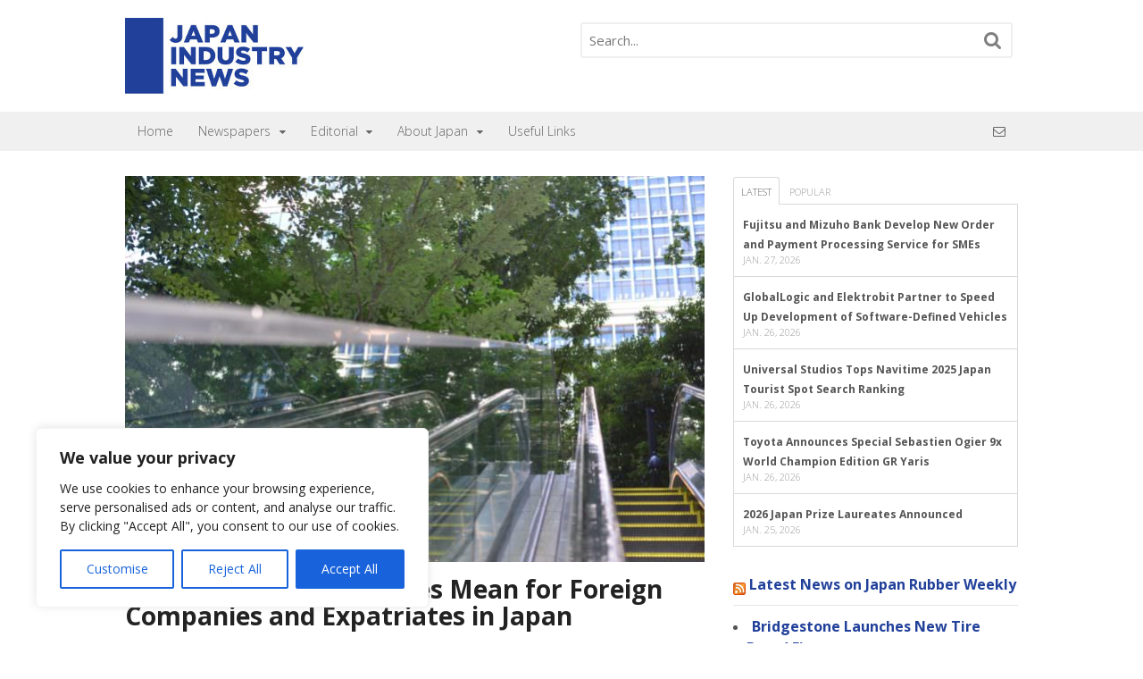

--- FILE ---
content_type: text/html; charset=UTF-8
request_url: https://www.japanindustrynews.com/2016/01/shadow-hierarchies-mean-foreign-companies-expatriates-japan/
body_size: 28050
content:
<!DOCTYPE html>
<html lang="en-US">
<head>
<meta charset="UTF-8" />
<title>What Shadow Hierarchies Mean for Foreign Companies and Expatriates in Japan - Japan Industry News</title>
<meta http-equiv="Content-Type" content="text/html; charset=UTF-8" />
<link rel="pingback" href="https://www.japanindustrynews.com/xmlrpc.php" />
<meta name='robots' content='index, follow, max-image-preview:large, max-snippet:-1, max-video-preview:-1' />

<!-- Always force latest IE rendering engine (even in intranet) & Chrome Frame -->
<meta http-equiv="X-UA-Compatible" content="IE=edge,chrome=1" />

<!--  Mobile viewport scale | Disable user zooming as the layout is optimised -->
<meta content="initial-scale=1.0; maximum-scale=4.0; user-scalable=yes" name="viewport"/>

	<!-- This site is optimized with the Yoast SEO plugin v26.8 - https://yoast.com/product/yoast-seo-wordpress/ -->
	<meta name="description" content="Expert Column on Japan Industry News exploring HR trends for expatriates in Japan. Frank Schulz owns an Executive Search firm in Tokyo." />
	<link rel="canonical" href="https://www.japanindustrynews.com/2016/01/shadow-hierarchies-mean-foreign-companies-expatriates-japan/" />
	<meta property="og:locale" content="en_US" />
	<meta property="og:type" content="article" />
	<meta property="og:title" content="What Shadow Hierarchies Mean for Foreign Companies and Expatriates in Japan - Japan Industry News" />
	<meta property="og:description" content="Expert Column on Japan Industry News exploring HR trends for expatriates in Japan. Frank Schulz owns an Executive Search firm in Tokyo." />
	<meta property="og:url" content="https://www.japanindustrynews.com/2016/01/shadow-hierarchies-mean-foreign-companies-expatriates-japan/" />
	<meta property="og:site_name" content="Japan Industry News" />
	<meta property="article:publisher" content="https://www.facebook.com/japanindustrynews/" />
	<meta property="article:published_time" content="2016-01-14T00:47:00+00:00" />
	<meta property="article:modified_time" content="2025-12-13T08:28:28+00:00" />
	<meta property="og:image" content="https://www.japanindustrynews.com/wp-content/uploads/2016/01/otemachi-exit-escalator.jpg" />
	<meta property="og:image:width" content="1000" />
	<meta property="og:image:height" content="662" />
	<meta property="og:image:type" content="image/jpeg" />
	<meta name="author" content="Frank Schulz" />
	<meta name="twitter:card" content="summary_large_image" />
	<meta name="twitter:creator" content="@JpIndustryNews" />
	<meta name="twitter:site" content="@JpIndustryNews" />
	<meta name="twitter:label1" content="Written by" />
	<meta name="twitter:data1" content="Frank Schulz" />
	<meta name="twitter:label2" content="Est. reading time" />
	<meta name="twitter:data2" content="5 minutes" />
	<script type="application/ld+json" class="yoast-schema-graph">{"@context":"https://schema.org","@graph":[{"@type":"Article","@id":"https://www.japanindustrynews.com/2016/01/shadow-hierarchies-mean-foreign-companies-expatriates-japan/#article","isPartOf":{"@id":"https://www.japanindustrynews.com/2016/01/shadow-hierarchies-mean-foreign-companies-expatriates-japan/"},"author":{"name":"Frank Schulz","@id":"https://www.japanindustrynews.com/#/schema/person/d6cc923bff23e34a22d7ecf5eb30cf05"},"headline":"What Shadow Hierarchies Mean for Foreign Companies and Expatriates in Japan","datePublished":"2016-01-14T00:47:00+00:00","dateModified":"2025-12-13T08:28:28+00:00","mainEntityOfPage":{"@id":"https://www.japanindustrynews.com/2016/01/shadow-hierarchies-mean-foreign-companies-expatriates-japan/"},"wordCount":1022,"publisher":{"@id":"https://www.japanindustrynews.com/#organization"},"image":{"@id":"https://www.japanindustrynews.com/2016/01/shadow-hierarchies-mean-foreign-companies-expatriates-japan/#primaryimage"},"thumbnailUrl":"https://www.japanindustrynews.com/wp-content/uploads/2016/01/otemachi-exit-escalator.jpg","keywords":["expatriates in japan","hr in japan"],"articleSection":["Human Resources"],"inLanguage":"en-US"},{"@type":"WebPage","@id":"https://www.japanindustrynews.com/2016/01/shadow-hierarchies-mean-foreign-companies-expatriates-japan/","url":"https://www.japanindustrynews.com/2016/01/shadow-hierarchies-mean-foreign-companies-expatriates-japan/","name":"What Shadow Hierarchies Mean for Foreign Companies and Expatriates in Japan - Japan Industry News","isPartOf":{"@id":"https://www.japanindustrynews.com/#website"},"primaryImageOfPage":{"@id":"https://www.japanindustrynews.com/2016/01/shadow-hierarchies-mean-foreign-companies-expatriates-japan/#primaryimage"},"image":{"@id":"https://www.japanindustrynews.com/2016/01/shadow-hierarchies-mean-foreign-companies-expatriates-japan/#primaryimage"},"thumbnailUrl":"https://www.japanindustrynews.com/wp-content/uploads/2016/01/otemachi-exit-escalator.jpg","datePublished":"2016-01-14T00:47:00+00:00","dateModified":"2025-12-13T08:28:28+00:00","description":"Expert Column on Japan Industry News exploring HR trends for expatriates in Japan. Frank Schulz owns an Executive Search firm in Tokyo.","breadcrumb":{"@id":"https://www.japanindustrynews.com/2016/01/shadow-hierarchies-mean-foreign-companies-expatriates-japan/#breadcrumb"},"inLanguage":"en-US","potentialAction":[{"@type":"ReadAction","target":["https://www.japanindustrynews.com/2016/01/shadow-hierarchies-mean-foreign-companies-expatriates-japan/"]}]},{"@type":"ImageObject","inLanguage":"en-US","@id":"https://www.japanindustrynews.com/2016/01/shadow-hierarchies-mean-foreign-companies-expatriates-japan/#primaryimage","url":"https://www.japanindustrynews.com/wp-content/uploads/2016/01/otemachi-exit-escalator.jpg","contentUrl":"https://www.japanindustrynews.com/wp-content/uploads/2016/01/otemachi-exit-escalator.jpg","width":1000,"height":662,"caption":"Otemachi Tokyo"},{"@type":"BreadcrumbList","@id":"https://www.japanindustrynews.com/2016/01/shadow-hierarchies-mean-foreign-companies-expatriates-japan/#breadcrumb","itemListElement":[{"@type":"ListItem","position":1,"name":"Home","item":"https://www.japanindustrynews.com/"},{"@type":"ListItem","position":2,"name":"From Us","item":"https://www.japanindustrynews.com/from-us/"},{"@type":"ListItem","position":3,"name":"What Shadow Hierarchies Mean for Foreign Companies and Expatriates in Japan"}]},{"@type":"WebSite","@id":"https://www.japanindustrynews.com/#website","url":"https://www.japanindustrynews.com/","name":"Japan Industry News","description":"Your Gateway to Japan&#039;s Industries","publisher":{"@id":"https://www.japanindustrynews.com/#organization"},"potentialAction":[{"@type":"SearchAction","target":{"@type":"EntryPoint","urlTemplate":"https://www.japanindustrynews.com/?s={search_term_string}"},"query-input":{"@type":"PropertyValueSpecification","valueRequired":true,"valueName":"search_term_string"}}],"inLanguage":"en-US"},{"@type":"Organization","@id":"https://www.japanindustrynews.com/#organization","name":"Bonuterra Inc.","url":"https://www.japanindustrynews.com/","logo":{"@type":"ImageObject","inLanguage":"en-US","@id":"https://www.japanindustrynews.com/#/schema/logo/image/","url":"https://www.japanindustrynews.com/wp-content/uploads/2023/04/jin-444x234-1.jpg","contentUrl":"https://www.japanindustrynews.com/wp-content/uploads/2023/04/jin-444x234-1.jpg","width":444,"height":234,"caption":"Bonuterra Inc."},"image":{"@id":"https://www.japanindustrynews.com/#/schema/logo/image/"},"sameAs":["https://www.facebook.com/japanindustrynews/","https://x.com/JpIndustryNews","https://www.linkedin.com/company/japanindustrynews/"]},{"@type":"Person","@id":"https://www.japanindustrynews.com/#/schema/person/d6cc923bff23e34a22d7ecf5eb30cf05","name":"Frank Schulz","image":{"@type":"ImageObject","inLanguage":"en-US","@id":"https://www.japanindustrynews.com/#/schema/person/image/","url":"https://secure.gravatar.com/avatar/8ebb1e811e8dc4922b4eb54c058b1dc2a1622cc18840366f90cccb3aecbdd7f7?s=96&r=g","contentUrl":"https://secure.gravatar.com/avatar/8ebb1e811e8dc4922b4eb54c058b1dc2a1622cc18840366f90cccb3aecbdd7f7?s=96&r=g","caption":"Frank Schulz"},"description":"Owner of Frank Schulz Human Capital Consulting K.K. Contact: f.schulz@frankschulz-hcc.com","url":"https://www.japanindustrynews.com/author/frankschulz/"}]}</script>
	<!-- / Yoast SEO plugin. -->


<link rel="alternate" type="application/rss+xml" title="Japan Industry News &raquo; Feed" href="https://www.japanindustrynews.com/feed/" />
<link rel="alternate" type="application/rss+xml" title="Japan Industry News &raquo; Comments Feed" href="https://www.japanindustrynews.com/comments/feed/" />
<link rel="alternate" title="oEmbed (JSON)" type="application/json+oembed" href="https://www.japanindustrynews.com/wp-json/oembed/1.0/embed?url=https%3A%2F%2Fwww.japanindustrynews.com%2F2016%2F01%2Fshadow-hierarchies-mean-foreign-companies-expatriates-japan%2F" />
<link rel="alternate" title="oEmbed (XML)" type="text/xml+oembed" href="https://www.japanindustrynews.com/wp-json/oembed/1.0/embed?url=https%3A%2F%2Fwww.japanindustrynews.com%2F2016%2F01%2Fshadow-hierarchies-mean-foreign-companies-expatriates-japan%2F&#038;format=xml" />
		<!-- This site uses the Google Analytics by MonsterInsights plugin v9.11.1 - Using Analytics tracking - https://www.monsterinsights.com/ -->
							<script src="//www.googletagmanager.com/gtag/js?id=G-BZL65LLYSR"  data-cfasync="false" data-wpfc-render="false" type="text/javascript" async></script>
			<script data-cfasync="false" data-wpfc-render="false" type="text/javascript">
				var mi_version = '9.11.1';
				var mi_track_user = true;
				var mi_no_track_reason = '';
								var MonsterInsightsDefaultLocations = {"page_location":"https:\/\/www.japanindustrynews.com\/2016\/01\/shadow-hierarchies-mean-foreign-companies-expatriates-japan\/"};
								if ( typeof MonsterInsightsPrivacyGuardFilter === 'function' ) {
					var MonsterInsightsLocations = (typeof MonsterInsightsExcludeQuery === 'object') ? MonsterInsightsPrivacyGuardFilter( MonsterInsightsExcludeQuery ) : MonsterInsightsPrivacyGuardFilter( MonsterInsightsDefaultLocations );
				} else {
					var MonsterInsightsLocations = (typeof MonsterInsightsExcludeQuery === 'object') ? MonsterInsightsExcludeQuery : MonsterInsightsDefaultLocations;
				}

								var disableStrs = [
										'ga-disable-G-BZL65LLYSR',
									];

				/* Function to detect opted out users */
				function __gtagTrackerIsOptedOut() {
					for (var index = 0; index < disableStrs.length; index++) {
						if (document.cookie.indexOf(disableStrs[index] + '=true') > -1) {
							return true;
						}
					}

					return false;
				}

				/* Disable tracking if the opt-out cookie exists. */
				if (__gtagTrackerIsOptedOut()) {
					for (var index = 0; index < disableStrs.length; index++) {
						window[disableStrs[index]] = true;
					}
				}

				/* Opt-out function */
				function __gtagTrackerOptout() {
					for (var index = 0; index < disableStrs.length; index++) {
						document.cookie = disableStrs[index] + '=true; expires=Thu, 31 Dec 2099 23:59:59 UTC; path=/';
						window[disableStrs[index]] = true;
					}
				}

				if ('undefined' === typeof gaOptout) {
					function gaOptout() {
						__gtagTrackerOptout();
					}
				}
								window.dataLayer = window.dataLayer || [];

				window.MonsterInsightsDualTracker = {
					helpers: {},
					trackers: {},
				};
				if (mi_track_user) {
					function __gtagDataLayer() {
						dataLayer.push(arguments);
					}

					function __gtagTracker(type, name, parameters) {
						if (!parameters) {
							parameters = {};
						}

						if (parameters.send_to) {
							__gtagDataLayer.apply(null, arguments);
							return;
						}

						if (type === 'event') {
														parameters.send_to = monsterinsights_frontend.v4_id;
							var hookName = name;
							if (typeof parameters['event_category'] !== 'undefined') {
								hookName = parameters['event_category'] + ':' + name;
							}

							if (typeof MonsterInsightsDualTracker.trackers[hookName] !== 'undefined') {
								MonsterInsightsDualTracker.trackers[hookName](parameters);
							} else {
								__gtagDataLayer('event', name, parameters);
							}
							
						} else {
							__gtagDataLayer.apply(null, arguments);
						}
					}

					__gtagTracker('js', new Date());
					__gtagTracker('set', {
						'developer_id.dZGIzZG': true,
											});
					if ( MonsterInsightsLocations.page_location ) {
						__gtagTracker('set', MonsterInsightsLocations);
					}
										__gtagTracker('config', 'G-BZL65LLYSR', {"forceSSL":"true","anonymize_ip":"true"} );
										window.gtag = __gtagTracker;										(function () {
						/* https://developers.google.com/analytics/devguides/collection/analyticsjs/ */
						/* ga and __gaTracker compatibility shim. */
						var noopfn = function () {
							return null;
						};
						var newtracker = function () {
							return new Tracker();
						};
						var Tracker = function () {
							return null;
						};
						var p = Tracker.prototype;
						p.get = noopfn;
						p.set = noopfn;
						p.send = function () {
							var args = Array.prototype.slice.call(arguments);
							args.unshift('send');
							__gaTracker.apply(null, args);
						};
						var __gaTracker = function () {
							var len = arguments.length;
							if (len === 0) {
								return;
							}
							var f = arguments[len - 1];
							if (typeof f !== 'object' || f === null || typeof f.hitCallback !== 'function') {
								if ('send' === arguments[0]) {
									var hitConverted, hitObject = false, action;
									if ('event' === arguments[1]) {
										if ('undefined' !== typeof arguments[3]) {
											hitObject = {
												'eventAction': arguments[3],
												'eventCategory': arguments[2],
												'eventLabel': arguments[4],
												'value': arguments[5] ? arguments[5] : 1,
											}
										}
									}
									if ('pageview' === arguments[1]) {
										if ('undefined' !== typeof arguments[2]) {
											hitObject = {
												'eventAction': 'page_view',
												'page_path': arguments[2],
											}
										}
									}
									if (typeof arguments[2] === 'object') {
										hitObject = arguments[2];
									}
									if (typeof arguments[5] === 'object') {
										Object.assign(hitObject, arguments[5]);
									}
									if ('undefined' !== typeof arguments[1].hitType) {
										hitObject = arguments[1];
										if ('pageview' === hitObject.hitType) {
											hitObject.eventAction = 'page_view';
										}
									}
									if (hitObject) {
										action = 'timing' === arguments[1].hitType ? 'timing_complete' : hitObject.eventAction;
										hitConverted = mapArgs(hitObject);
										__gtagTracker('event', action, hitConverted);
									}
								}
								return;
							}

							function mapArgs(args) {
								var arg, hit = {};
								var gaMap = {
									'eventCategory': 'event_category',
									'eventAction': 'event_action',
									'eventLabel': 'event_label',
									'eventValue': 'event_value',
									'nonInteraction': 'non_interaction',
									'timingCategory': 'event_category',
									'timingVar': 'name',
									'timingValue': 'value',
									'timingLabel': 'event_label',
									'page': 'page_path',
									'location': 'page_location',
									'title': 'page_title',
									'referrer' : 'page_referrer',
								};
								for (arg in args) {
																		if (!(!args.hasOwnProperty(arg) || !gaMap.hasOwnProperty(arg))) {
										hit[gaMap[arg]] = args[arg];
									} else {
										hit[arg] = args[arg];
									}
								}
								return hit;
							}

							try {
								f.hitCallback();
							} catch (ex) {
							}
						};
						__gaTracker.create = newtracker;
						__gaTracker.getByName = newtracker;
						__gaTracker.getAll = function () {
							return [];
						};
						__gaTracker.remove = noopfn;
						__gaTracker.loaded = true;
						window['__gaTracker'] = __gaTracker;
					})();
									} else {
										console.log("");
					(function () {
						function __gtagTracker() {
							return null;
						}

						window['__gtagTracker'] = __gtagTracker;
						window['gtag'] = __gtagTracker;
					})();
									}
			</script>
							<!-- / Google Analytics by MonsterInsights -->
		<style id='wp-img-auto-sizes-contain-inline-css' type='text/css'>
img:is([sizes=auto i],[sizes^="auto," i]){contain-intrinsic-size:3000px 1500px}
/*# sourceURL=wp-img-auto-sizes-contain-inline-css */
</style>
<style id='wp-emoji-styles-inline-css' type='text/css'>

	img.wp-smiley, img.emoji {
		display: inline !important;
		border: none !important;
		box-shadow: none !important;
		height: 1em !important;
		width: 1em !important;
		margin: 0 0.07em !important;
		vertical-align: -0.1em !important;
		background: none !important;
		padding: 0 !important;
	}
/*# sourceURL=wp-emoji-styles-inline-css */
</style>
<link rel='stylesheet' id='wp-block-library-css' href='https://www.japanindustrynews.com/wp-includes/css/dist/block-library/style.min.css' type='text/css' media='all' />
<style id='global-styles-inline-css' type='text/css'>
:root{--wp--preset--aspect-ratio--square: 1;--wp--preset--aspect-ratio--4-3: 4/3;--wp--preset--aspect-ratio--3-4: 3/4;--wp--preset--aspect-ratio--3-2: 3/2;--wp--preset--aspect-ratio--2-3: 2/3;--wp--preset--aspect-ratio--16-9: 16/9;--wp--preset--aspect-ratio--9-16: 9/16;--wp--preset--color--black: #000000;--wp--preset--color--cyan-bluish-gray: #abb8c3;--wp--preset--color--white: #ffffff;--wp--preset--color--pale-pink: #f78da7;--wp--preset--color--vivid-red: #cf2e2e;--wp--preset--color--luminous-vivid-orange: #ff6900;--wp--preset--color--luminous-vivid-amber: #fcb900;--wp--preset--color--light-green-cyan: #7bdcb5;--wp--preset--color--vivid-green-cyan: #00d084;--wp--preset--color--pale-cyan-blue: #8ed1fc;--wp--preset--color--vivid-cyan-blue: #0693e3;--wp--preset--color--vivid-purple: #9b51e0;--wp--preset--gradient--vivid-cyan-blue-to-vivid-purple: linear-gradient(135deg,rgb(6,147,227) 0%,rgb(155,81,224) 100%);--wp--preset--gradient--light-green-cyan-to-vivid-green-cyan: linear-gradient(135deg,rgb(122,220,180) 0%,rgb(0,208,130) 100%);--wp--preset--gradient--luminous-vivid-amber-to-luminous-vivid-orange: linear-gradient(135deg,rgb(252,185,0) 0%,rgb(255,105,0) 100%);--wp--preset--gradient--luminous-vivid-orange-to-vivid-red: linear-gradient(135deg,rgb(255,105,0) 0%,rgb(207,46,46) 100%);--wp--preset--gradient--very-light-gray-to-cyan-bluish-gray: linear-gradient(135deg,rgb(238,238,238) 0%,rgb(169,184,195) 100%);--wp--preset--gradient--cool-to-warm-spectrum: linear-gradient(135deg,rgb(74,234,220) 0%,rgb(151,120,209) 20%,rgb(207,42,186) 40%,rgb(238,44,130) 60%,rgb(251,105,98) 80%,rgb(254,248,76) 100%);--wp--preset--gradient--blush-light-purple: linear-gradient(135deg,rgb(255,206,236) 0%,rgb(152,150,240) 100%);--wp--preset--gradient--blush-bordeaux: linear-gradient(135deg,rgb(254,205,165) 0%,rgb(254,45,45) 50%,rgb(107,0,62) 100%);--wp--preset--gradient--luminous-dusk: linear-gradient(135deg,rgb(255,203,112) 0%,rgb(199,81,192) 50%,rgb(65,88,208) 100%);--wp--preset--gradient--pale-ocean: linear-gradient(135deg,rgb(255,245,203) 0%,rgb(182,227,212) 50%,rgb(51,167,181) 100%);--wp--preset--gradient--electric-grass: linear-gradient(135deg,rgb(202,248,128) 0%,rgb(113,206,126) 100%);--wp--preset--gradient--midnight: linear-gradient(135deg,rgb(2,3,129) 0%,rgb(40,116,252) 100%);--wp--preset--font-size--small: 13px;--wp--preset--font-size--medium: 20px;--wp--preset--font-size--large: 36px;--wp--preset--font-size--x-large: 42px;--wp--preset--spacing--20: 0.44rem;--wp--preset--spacing--30: 0.67rem;--wp--preset--spacing--40: 1rem;--wp--preset--spacing--50: 1.5rem;--wp--preset--spacing--60: 2.25rem;--wp--preset--spacing--70: 3.38rem;--wp--preset--spacing--80: 5.06rem;--wp--preset--shadow--natural: 6px 6px 9px rgba(0, 0, 0, 0.2);--wp--preset--shadow--deep: 12px 12px 50px rgba(0, 0, 0, 0.4);--wp--preset--shadow--sharp: 6px 6px 0px rgba(0, 0, 0, 0.2);--wp--preset--shadow--outlined: 6px 6px 0px -3px rgb(255, 255, 255), 6px 6px rgb(0, 0, 0);--wp--preset--shadow--crisp: 6px 6px 0px rgb(0, 0, 0);}:where(.is-layout-flex){gap: 0.5em;}:where(.is-layout-grid){gap: 0.5em;}body .is-layout-flex{display: flex;}.is-layout-flex{flex-wrap: wrap;align-items: center;}.is-layout-flex > :is(*, div){margin: 0;}body .is-layout-grid{display: grid;}.is-layout-grid > :is(*, div){margin: 0;}:where(.wp-block-columns.is-layout-flex){gap: 2em;}:where(.wp-block-columns.is-layout-grid){gap: 2em;}:where(.wp-block-post-template.is-layout-flex){gap: 1.25em;}:where(.wp-block-post-template.is-layout-grid){gap: 1.25em;}.has-black-color{color: var(--wp--preset--color--black) !important;}.has-cyan-bluish-gray-color{color: var(--wp--preset--color--cyan-bluish-gray) !important;}.has-white-color{color: var(--wp--preset--color--white) !important;}.has-pale-pink-color{color: var(--wp--preset--color--pale-pink) !important;}.has-vivid-red-color{color: var(--wp--preset--color--vivid-red) !important;}.has-luminous-vivid-orange-color{color: var(--wp--preset--color--luminous-vivid-orange) !important;}.has-luminous-vivid-amber-color{color: var(--wp--preset--color--luminous-vivid-amber) !important;}.has-light-green-cyan-color{color: var(--wp--preset--color--light-green-cyan) !important;}.has-vivid-green-cyan-color{color: var(--wp--preset--color--vivid-green-cyan) !important;}.has-pale-cyan-blue-color{color: var(--wp--preset--color--pale-cyan-blue) !important;}.has-vivid-cyan-blue-color{color: var(--wp--preset--color--vivid-cyan-blue) !important;}.has-vivid-purple-color{color: var(--wp--preset--color--vivid-purple) !important;}.has-black-background-color{background-color: var(--wp--preset--color--black) !important;}.has-cyan-bluish-gray-background-color{background-color: var(--wp--preset--color--cyan-bluish-gray) !important;}.has-white-background-color{background-color: var(--wp--preset--color--white) !important;}.has-pale-pink-background-color{background-color: var(--wp--preset--color--pale-pink) !important;}.has-vivid-red-background-color{background-color: var(--wp--preset--color--vivid-red) !important;}.has-luminous-vivid-orange-background-color{background-color: var(--wp--preset--color--luminous-vivid-orange) !important;}.has-luminous-vivid-amber-background-color{background-color: var(--wp--preset--color--luminous-vivid-amber) !important;}.has-light-green-cyan-background-color{background-color: var(--wp--preset--color--light-green-cyan) !important;}.has-vivid-green-cyan-background-color{background-color: var(--wp--preset--color--vivid-green-cyan) !important;}.has-pale-cyan-blue-background-color{background-color: var(--wp--preset--color--pale-cyan-blue) !important;}.has-vivid-cyan-blue-background-color{background-color: var(--wp--preset--color--vivid-cyan-blue) !important;}.has-vivid-purple-background-color{background-color: var(--wp--preset--color--vivid-purple) !important;}.has-black-border-color{border-color: var(--wp--preset--color--black) !important;}.has-cyan-bluish-gray-border-color{border-color: var(--wp--preset--color--cyan-bluish-gray) !important;}.has-white-border-color{border-color: var(--wp--preset--color--white) !important;}.has-pale-pink-border-color{border-color: var(--wp--preset--color--pale-pink) !important;}.has-vivid-red-border-color{border-color: var(--wp--preset--color--vivid-red) !important;}.has-luminous-vivid-orange-border-color{border-color: var(--wp--preset--color--luminous-vivid-orange) !important;}.has-luminous-vivid-amber-border-color{border-color: var(--wp--preset--color--luminous-vivid-amber) !important;}.has-light-green-cyan-border-color{border-color: var(--wp--preset--color--light-green-cyan) !important;}.has-vivid-green-cyan-border-color{border-color: var(--wp--preset--color--vivid-green-cyan) !important;}.has-pale-cyan-blue-border-color{border-color: var(--wp--preset--color--pale-cyan-blue) !important;}.has-vivid-cyan-blue-border-color{border-color: var(--wp--preset--color--vivid-cyan-blue) !important;}.has-vivid-purple-border-color{border-color: var(--wp--preset--color--vivid-purple) !important;}.has-vivid-cyan-blue-to-vivid-purple-gradient-background{background: var(--wp--preset--gradient--vivid-cyan-blue-to-vivid-purple) !important;}.has-light-green-cyan-to-vivid-green-cyan-gradient-background{background: var(--wp--preset--gradient--light-green-cyan-to-vivid-green-cyan) !important;}.has-luminous-vivid-amber-to-luminous-vivid-orange-gradient-background{background: var(--wp--preset--gradient--luminous-vivid-amber-to-luminous-vivid-orange) !important;}.has-luminous-vivid-orange-to-vivid-red-gradient-background{background: var(--wp--preset--gradient--luminous-vivid-orange-to-vivid-red) !important;}.has-very-light-gray-to-cyan-bluish-gray-gradient-background{background: var(--wp--preset--gradient--very-light-gray-to-cyan-bluish-gray) !important;}.has-cool-to-warm-spectrum-gradient-background{background: var(--wp--preset--gradient--cool-to-warm-spectrum) !important;}.has-blush-light-purple-gradient-background{background: var(--wp--preset--gradient--blush-light-purple) !important;}.has-blush-bordeaux-gradient-background{background: var(--wp--preset--gradient--blush-bordeaux) !important;}.has-luminous-dusk-gradient-background{background: var(--wp--preset--gradient--luminous-dusk) !important;}.has-pale-ocean-gradient-background{background: var(--wp--preset--gradient--pale-ocean) !important;}.has-electric-grass-gradient-background{background: var(--wp--preset--gradient--electric-grass) !important;}.has-midnight-gradient-background{background: var(--wp--preset--gradient--midnight) !important;}.has-small-font-size{font-size: var(--wp--preset--font-size--small) !important;}.has-medium-font-size{font-size: var(--wp--preset--font-size--medium) !important;}.has-large-font-size{font-size: var(--wp--preset--font-size--large) !important;}.has-x-large-font-size{font-size: var(--wp--preset--font-size--x-large) !important;}
/*# sourceURL=global-styles-inline-css */
</style>

<style id='classic-theme-styles-inline-css' type='text/css'>
/*! This file is auto-generated */
.wp-block-button__link{color:#fff;background-color:#32373c;border-radius:9999px;box-shadow:none;text-decoration:none;padding:calc(.667em + 2px) calc(1.333em + 2px);font-size:1.125em}.wp-block-file__button{background:#32373c;color:#fff;text-decoration:none}
/*# sourceURL=/wp-includes/css/classic-themes.min.css */
</style>
<link rel='stylesheet' id='login-with-ajax-css' href='https://www.japanindustrynews.com/wp-content/plugins/login-with-ajax/templates/widget.css' type='text/css' media='all' />
<link rel='stylesheet' id='theme-stylesheet-css' href='https://www.japanindustrynews.com/wp-content/themes/JIN/style.css' type='text/css' media='all' />
<link rel='stylesheet' id='prettyPhoto-css' href='https://www.japanindustrynews.com/wp-content/themes/canvas/includes/css/prettyPhoto.css' type='text/css' media='all' />
<!--[if lt IE 9]>
<link href="https://www.japanindustrynews.com/wp-content/themes/canvas/css/non-responsive.css" rel="stylesheet" type="text/css" />
<style type="text/css">.col-full, #wrapper { width: 1000px; max-width: 1000px; } #inner-wrapper { padding: 0; } body.full-width #header, #nav-container, body.full-width #content, body.full-width #footer-widgets, body.full-width #footer { padding-left: 0; padding-right: 0; } body.fixed-mobile #top, body.fixed-mobile #header-container, body.fixed-mobile #footer-container, body.fixed-mobile #nav-container, body.fixed-mobile #footer-widgets-container { min-width: 1000px; padding: 0 1em; } body.full-width #content { width: auto; padding: 0 1em;}</style>
<![endif]-->
<script type="text/javascript" src="https://www.japanindustrynews.com/wp-content/plugins/wp-sentry-integration/public/wp-sentry-browser.min.js" id="wp-sentry-browser-bundle-js"></script>
<script type="text/javascript" id="wp-sentry-browser-js-extra">
/* <![CDATA[ */
var wp_sentry = {"environment":"production","release":"v8.5.0","context":{"tags":{"wordpress":"6.9","language":"en-US"}},"dsn":"https://3ebd6741e232d9e96b61004e50e2ea15@sentry.11bytes.cloud/14"};
//# sourceURL=wp-sentry-browser-js-extra
/* ]]> */
</script>
<script type="text/javascript" src="https://www.japanindustrynews.com/wp-content/plugins/wp-sentry-integration/public/wp-sentry-init.js" id="wp-sentry-browser-js"></script>
<script type="text/javascript" id="cookie-law-info-js-extra">
/* <![CDATA[ */
var _ckyConfig = {"_ipData":[],"_assetsURL":"https://www.japanindustrynews.com/wp-content/plugins/cookie-law-info/lite/frontend/images/","_publicURL":"https://www.japanindustrynews.com","_expiry":"365","_categories":[{"name":"Necessary","slug":"necessary","isNecessary":true,"ccpaDoNotSell":true,"cookies":[],"active":true,"defaultConsent":{"gdpr":true,"ccpa":true}},{"name":"Functional","slug":"functional","isNecessary":false,"ccpaDoNotSell":true,"cookies":[],"active":true,"defaultConsent":{"gdpr":false,"ccpa":false}},{"name":"Analytics","slug":"analytics","isNecessary":false,"ccpaDoNotSell":true,"cookies":[],"active":true,"defaultConsent":{"gdpr":false,"ccpa":false}},{"name":"Performance","slug":"performance","isNecessary":false,"ccpaDoNotSell":true,"cookies":[],"active":true,"defaultConsent":{"gdpr":false,"ccpa":false}},{"name":"Advertisement","slug":"advertisement","isNecessary":false,"ccpaDoNotSell":true,"cookies":[],"active":true,"defaultConsent":{"gdpr":false,"ccpa":false}}],"_activeLaw":"gdpr","_rootDomain":"","_block":"1","_showBanner":"1","_bannerConfig":{"settings":{"type":"box","preferenceCenterType":"popup","position":"bottom-left","applicableLaw":"gdpr"},"behaviours":{"reloadBannerOnAccept":false,"loadAnalyticsByDefault":false,"animations":{"onLoad":"animate","onHide":"sticky"}},"config":{"revisitConsent":{"status":true,"tag":"revisit-consent","position":"bottom-left","meta":{"url":"#"},"styles":{"background-color":"#0056A7"},"elements":{"title":{"type":"text","tag":"revisit-consent-title","status":true,"styles":{"color":"#0056a7"}}}},"preferenceCenter":{"toggle":{"status":true,"tag":"detail-category-toggle","type":"toggle","states":{"active":{"styles":{"background-color":"#1863DC"}},"inactive":{"styles":{"background-color":"#D0D5D2"}}}}},"categoryPreview":{"status":false,"toggle":{"status":true,"tag":"detail-category-preview-toggle","type":"toggle","states":{"active":{"styles":{"background-color":"#1863DC"}},"inactive":{"styles":{"background-color":"#D0D5D2"}}}}},"videoPlaceholder":{"status":true,"styles":{"background-color":"#000000","border-color":"#000000","color":"#ffffff"}},"readMore":{"status":false,"tag":"readmore-button","type":"link","meta":{"noFollow":true,"newTab":true},"styles":{"color":"#1863DC","background-color":"transparent","border-color":"transparent"}},"showMore":{"status":true,"tag":"show-desc-button","type":"button","styles":{"color":"#1863DC"}},"showLess":{"status":true,"tag":"hide-desc-button","type":"button","styles":{"color":"#1863DC"}},"alwaysActive":{"status":true,"tag":"always-active","styles":{"color":"#008000"}},"manualLinks":{"status":true,"tag":"manual-links","type":"link","styles":{"color":"#1863DC"}},"auditTable":{"status":true},"optOption":{"status":true,"toggle":{"status":true,"tag":"optout-option-toggle","type":"toggle","states":{"active":{"styles":{"background-color":"#1863dc"}},"inactive":{"styles":{"background-color":"#FFFFFF"}}}}}}},"_version":"3.3.9.1","_logConsent":"1","_tags":[{"tag":"accept-button","styles":{"color":"#FFFFFF","background-color":"#1863DC","border-color":"#1863DC"}},{"tag":"reject-button","styles":{"color":"#1863DC","background-color":"transparent","border-color":"#1863DC"}},{"tag":"settings-button","styles":{"color":"#1863DC","background-color":"transparent","border-color":"#1863DC"}},{"tag":"readmore-button","styles":{"color":"#1863DC","background-color":"transparent","border-color":"transparent"}},{"tag":"donotsell-button","styles":{"color":"#1863DC","background-color":"transparent","border-color":"transparent"}},{"tag":"show-desc-button","styles":{"color":"#1863DC"}},{"tag":"hide-desc-button","styles":{"color":"#1863DC"}},{"tag":"cky-always-active","styles":[]},{"tag":"cky-link","styles":[]},{"tag":"accept-button","styles":{"color":"#FFFFFF","background-color":"#1863DC","border-color":"#1863DC"}},{"tag":"revisit-consent","styles":{"background-color":"#0056A7"}}],"_shortCodes":[{"key":"cky_readmore","content":"\u003Ca href=\"#\" class=\"cky-policy\" aria-label=\"Cookie Policy\" target=\"_blank\" rel=\"noopener\" data-cky-tag=\"readmore-button\"\u003ECookie Policy\u003C/a\u003E","tag":"readmore-button","status":false,"attributes":{"rel":"nofollow","target":"_blank"}},{"key":"cky_show_desc","content":"\u003Cbutton class=\"cky-show-desc-btn\" data-cky-tag=\"show-desc-button\" aria-label=\"Show more\"\u003EShow more\u003C/button\u003E","tag":"show-desc-button","status":true,"attributes":[]},{"key":"cky_hide_desc","content":"\u003Cbutton class=\"cky-show-desc-btn\" data-cky-tag=\"hide-desc-button\" aria-label=\"Show less\"\u003EShow less\u003C/button\u003E","tag":"hide-desc-button","status":true,"attributes":[]},{"key":"cky_optout_show_desc","content":"[cky_optout_show_desc]","tag":"optout-show-desc-button","status":true,"attributes":[]},{"key":"cky_optout_hide_desc","content":"[cky_optout_hide_desc]","tag":"optout-hide-desc-button","status":true,"attributes":[]},{"key":"cky_category_toggle_label","content":"[cky_{{status}}_category_label] [cky_preference_{{category_slug}}_title]","tag":"","status":true,"attributes":[]},{"key":"cky_enable_category_label","content":"Enable","tag":"","status":true,"attributes":[]},{"key":"cky_disable_category_label","content":"Disable","tag":"","status":true,"attributes":[]},{"key":"cky_video_placeholder","content":"\u003Cdiv class=\"video-placeholder-normal\" data-cky-tag=\"video-placeholder\" id=\"[UNIQUEID]\"\u003E\u003Cp class=\"video-placeholder-text-normal\" data-cky-tag=\"placeholder-title\"\u003EPlease accept cookies to access this content\u003C/p\u003E\u003C/div\u003E","tag":"","status":true,"attributes":[]},{"key":"cky_enable_optout_label","content":"Enable","tag":"","status":true,"attributes":[]},{"key":"cky_disable_optout_label","content":"Disable","tag":"","status":true,"attributes":[]},{"key":"cky_optout_toggle_label","content":"[cky_{{status}}_optout_label] [cky_optout_option_title]","tag":"","status":true,"attributes":[]},{"key":"cky_optout_option_title","content":"Do Not Sell or Share My Personal Information","tag":"","status":true,"attributes":[]},{"key":"cky_optout_close_label","content":"Close","tag":"","status":true,"attributes":[]},{"key":"cky_preference_close_label","content":"Close","tag":"","status":true,"attributes":[]}],"_rtl":"","_language":"en","_providersToBlock":[]};
var _ckyStyles = {"css":".cky-overlay{background: #000000; opacity: 0.4; position: fixed; top: 0; left: 0; width: 100%; height: 100%; z-index: 99999999;}.cky-hide{display: none;}.cky-btn-revisit-wrapper{display: flex; align-items: center; justify-content: center; background: #0056a7; width: 45px; height: 45px; border-radius: 50%; position: fixed; z-index: 999999; cursor: pointer;}.cky-revisit-bottom-left{bottom: 15px; left: 15px;}.cky-revisit-bottom-right{bottom: 15px; right: 15px;}.cky-btn-revisit-wrapper .cky-btn-revisit{display: flex; align-items: center; justify-content: center; background: none; border: none; cursor: pointer; position: relative; margin: 0; padding: 0;}.cky-btn-revisit-wrapper .cky-btn-revisit img{max-width: fit-content; margin: 0; height: 30px; width: 30px;}.cky-revisit-bottom-left:hover::before{content: attr(data-tooltip); position: absolute; background: #4e4b66; color: #ffffff; left: calc(100% + 7px); font-size: 12px; line-height: 16px; width: max-content; padding: 4px 8px; border-radius: 4px;}.cky-revisit-bottom-left:hover::after{position: absolute; content: \"\"; border: 5px solid transparent; left: calc(100% + 2px); border-left-width: 0; border-right-color: #4e4b66;}.cky-revisit-bottom-right:hover::before{content: attr(data-tooltip); position: absolute; background: #4e4b66; color: #ffffff; right: calc(100% + 7px); font-size: 12px; line-height: 16px; width: max-content; padding: 4px 8px; border-radius: 4px;}.cky-revisit-bottom-right:hover::after{position: absolute; content: \"\"; border: 5px solid transparent; right: calc(100% + 2px); border-right-width: 0; border-left-color: #4e4b66;}.cky-revisit-hide{display: none;}.cky-consent-container{position: fixed; width: 440px; box-sizing: border-box; z-index: 9999999; border-radius: 6px;}.cky-consent-container .cky-consent-bar{background: #ffffff; border: 1px solid; padding: 20px 26px; box-shadow: 0 -1px 10px 0 #acabab4d; border-radius: 6px;}.cky-box-bottom-left{bottom: 40px; left: 40px;}.cky-box-bottom-right{bottom: 40px; right: 40px;}.cky-box-top-left{top: 40px; left: 40px;}.cky-box-top-right{top: 40px; right: 40px;}.cky-custom-brand-logo-wrapper .cky-custom-brand-logo{width: 100px; height: auto; margin: 0 0 12px 0;}.cky-notice .cky-title{color: #212121; font-weight: 700; font-size: 18px; line-height: 24px; margin: 0 0 12px 0;}.cky-notice-des *,.cky-preference-content-wrapper *,.cky-accordion-header-des *,.cky-gpc-wrapper .cky-gpc-desc *{font-size: 14px;}.cky-notice-des{color: #212121; font-size: 14px; line-height: 24px; font-weight: 400;}.cky-notice-des img{height: 25px; width: 25px;}.cky-consent-bar .cky-notice-des p,.cky-gpc-wrapper .cky-gpc-desc p,.cky-preference-body-wrapper .cky-preference-content-wrapper p,.cky-accordion-header-wrapper .cky-accordion-header-des p,.cky-cookie-des-table li div:last-child p{color: inherit; margin-top: 0; overflow-wrap: break-word;}.cky-notice-des P:last-child,.cky-preference-content-wrapper p:last-child,.cky-cookie-des-table li div:last-child p:last-child,.cky-gpc-wrapper .cky-gpc-desc p:last-child{margin-bottom: 0;}.cky-notice-des a.cky-policy,.cky-notice-des button.cky-policy{font-size: 14px; color: #1863dc; white-space: nowrap; cursor: pointer; background: transparent; border: 1px solid; text-decoration: underline;}.cky-notice-des button.cky-policy{padding: 0;}.cky-notice-des a.cky-policy:focus-visible,.cky-notice-des button.cky-policy:focus-visible,.cky-preference-content-wrapper .cky-show-desc-btn:focus-visible,.cky-accordion-header .cky-accordion-btn:focus-visible,.cky-preference-header .cky-btn-close:focus-visible,.cky-switch input[type=\"checkbox\"]:focus-visible,.cky-footer-wrapper a:focus-visible,.cky-btn:focus-visible{outline: 2px solid #1863dc; outline-offset: 2px;}.cky-btn:focus:not(:focus-visible),.cky-accordion-header .cky-accordion-btn:focus:not(:focus-visible),.cky-preference-content-wrapper .cky-show-desc-btn:focus:not(:focus-visible),.cky-btn-revisit-wrapper .cky-btn-revisit:focus:not(:focus-visible),.cky-preference-header .cky-btn-close:focus:not(:focus-visible),.cky-consent-bar .cky-banner-btn-close:focus:not(:focus-visible){outline: 0;}button.cky-show-desc-btn:not(:hover):not(:active){color: #1863dc; background: transparent;}button.cky-accordion-btn:not(:hover):not(:active),button.cky-banner-btn-close:not(:hover):not(:active),button.cky-btn-revisit:not(:hover):not(:active),button.cky-btn-close:not(:hover):not(:active){background: transparent;}.cky-consent-bar button:hover,.cky-modal.cky-modal-open button:hover,.cky-consent-bar button:focus,.cky-modal.cky-modal-open button:focus{text-decoration: none;}.cky-notice-btn-wrapper{display: flex; justify-content: flex-start; align-items: center; flex-wrap: wrap; margin-top: 16px;}.cky-notice-btn-wrapper .cky-btn{text-shadow: none; box-shadow: none;}.cky-btn{flex: auto; max-width: 100%; font-size: 14px; font-family: inherit; line-height: 24px; padding: 8px; font-weight: 500; margin: 0 8px 0 0; border-radius: 2px; cursor: pointer; text-align: center; text-transform: none; min-height: 0;}.cky-btn:hover{opacity: 0.8;}.cky-btn-customize{color: #1863dc; background: transparent; border: 2px solid #1863dc;}.cky-btn-reject{color: #1863dc; background: transparent; border: 2px solid #1863dc;}.cky-btn-accept{background: #1863dc; color: #ffffff; border: 2px solid #1863dc;}.cky-btn:last-child{margin-right: 0;}@media (max-width: 576px){.cky-box-bottom-left{bottom: 0; left: 0;}.cky-box-bottom-right{bottom: 0; right: 0;}.cky-box-top-left{top: 0; left: 0;}.cky-box-top-right{top: 0; right: 0;}}@media (max-width: 440px){.cky-box-bottom-left, .cky-box-bottom-right, .cky-box-top-left, .cky-box-top-right{width: 100%; max-width: 100%;}.cky-consent-container .cky-consent-bar{padding: 20px 0;}.cky-custom-brand-logo-wrapper, .cky-notice .cky-title, .cky-notice-des, .cky-notice-btn-wrapper{padding: 0 24px;}.cky-notice-des{max-height: 40vh; overflow-y: scroll;}.cky-notice-btn-wrapper{flex-direction: column; margin-top: 0;}.cky-btn{width: 100%; margin: 10px 0 0 0;}.cky-notice-btn-wrapper .cky-btn-customize{order: 2;}.cky-notice-btn-wrapper .cky-btn-reject{order: 3;}.cky-notice-btn-wrapper .cky-btn-accept{order: 1; margin-top: 16px;}}@media (max-width: 352px){.cky-notice .cky-title{font-size: 16px;}.cky-notice-des *{font-size: 12px;}.cky-notice-des, .cky-btn{font-size: 12px;}}.cky-modal.cky-modal-open{display: flex; visibility: visible; -webkit-transform: translate(-50%, -50%); -moz-transform: translate(-50%, -50%); -ms-transform: translate(-50%, -50%); -o-transform: translate(-50%, -50%); transform: translate(-50%, -50%); top: 50%; left: 50%; transition: all 1s ease;}.cky-modal{box-shadow: 0 32px 68px rgba(0, 0, 0, 0.3); margin: 0 auto; position: fixed; max-width: 100%; background: #ffffff; top: 50%; box-sizing: border-box; border-radius: 6px; z-index: 999999999; color: #212121; -webkit-transform: translate(-50%, 100%); -moz-transform: translate(-50%, 100%); -ms-transform: translate(-50%, 100%); -o-transform: translate(-50%, 100%); transform: translate(-50%, 100%); visibility: hidden; transition: all 0s ease;}.cky-preference-center{max-height: 79vh; overflow: hidden; width: 845px; overflow: hidden; flex: 1 1 0; display: flex; flex-direction: column; border-radius: 6px;}.cky-preference-header{display: flex; align-items: center; justify-content: space-between; padding: 22px 24px; border-bottom: 1px solid;}.cky-preference-header .cky-preference-title{font-size: 18px; font-weight: 700; line-height: 24px;}.cky-preference-header .cky-btn-close{margin: 0; cursor: pointer; vertical-align: middle; padding: 0; background: none; border: none; width: 24px; height: 24px; min-height: 0; line-height: 0; text-shadow: none; box-shadow: none;}.cky-preference-header .cky-btn-close img{margin: 0; height: 10px; width: 10px;}.cky-preference-body-wrapper{padding: 0 24px; flex: 1; overflow: auto; box-sizing: border-box;}.cky-preference-content-wrapper,.cky-gpc-wrapper .cky-gpc-desc{font-size: 14px; line-height: 24px; font-weight: 400; padding: 12px 0;}.cky-preference-content-wrapper{border-bottom: 1px solid;}.cky-preference-content-wrapper img{height: 25px; width: 25px;}.cky-preference-content-wrapper .cky-show-desc-btn{font-size: 14px; font-family: inherit; color: #1863dc; text-decoration: none; line-height: 24px; padding: 0; margin: 0; white-space: nowrap; cursor: pointer; background: transparent; border-color: transparent; text-transform: none; min-height: 0; text-shadow: none; box-shadow: none;}.cky-accordion-wrapper{margin-bottom: 10px;}.cky-accordion{border-bottom: 1px solid;}.cky-accordion:last-child{border-bottom: none;}.cky-accordion .cky-accordion-item{display: flex; margin-top: 10px;}.cky-accordion .cky-accordion-body{display: none;}.cky-accordion.cky-accordion-active .cky-accordion-body{display: block; padding: 0 22px; margin-bottom: 16px;}.cky-accordion-header-wrapper{cursor: pointer; width: 100%;}.cky-accordion-item .cky-accordion-header{display: flex; justify-content: space-between; align-items: center;}.cky-accordion-header .cky-accordion-btn{font-size: 16px; font-family: inherit; color: #212121; line-height: 24px; background: none; border: none; font-weight: 700; padding: 0; margin: 0; cursor: pointer; text-transform: none; min-height: 0; text-shadow: none; box-shadow: none;}.cky-accordion-header .cky-always-active{color: #008000; font-weight: 600; line-height: 24px; font-size: 14px;}.cky-accordion-header-des{font-size: 14px; line-height: 24px; margin: 10px 0 16px 0;}.cky-accordion-chevron{margin-right: 22px; position: relative; cursor: pointer;}.cky-accordion-chevron-hide{display: none;}.cky-accordion .cky-accordion-chevron i::before{content: \"\"; position: absolute; border-right: 1.4px solid; border-bottom: 1.4px solid; border-color: inherit; height: 6px; width: 6px; -webkit-transform: rotate(-45deg); -moz-transform: rotate(-45deg); -ms-transform: rotate(-45deg); -o-transform: rotate(-45deg); transform: rotate(-45deg); transition: all 0.2s ease-in-out; top: 8px;}.cky-accordion.cky-accordion-active .cky-accordion-chevron i::before{-webkit-transform: rotate(45deg); -moz-transform: rotate(45deg); -ms-transform: rotate(45deg); -o-transform: rotate(45deg); transform: rotate(45deg);}.cky-audit-table{background: #f4f4f4; border-radius: 6px;}.cky-audit-table .cky-empty-cookies-text{color: inherit; font-size: 12px; line-height: 24px; margin: 0; padding: 10px;}.cky-audit-table .cky-cookie-des-table{font-size: 12px; line-height: 24px; font-weight: normal; padding: 15px 10px; border-bottom: 1px solid; border-bottom-color: inherit; margin: 0;}.cky-audit-table .cky-cookie-des-table:last-child{border-bottom: none;}.cky-audit-table .cky-cookie-des-table li{list-style-type: none; display: flex; padding: 3px 0;}.cky-audit-table .cky-cookie-des-table li:first-child{padding-top: 0;}.cky-cookie-des-table li div:first-child{width: 100px; font-weight: 600; word-break: break-word; word-wrap: break-word;}.cky-cookie-des-table li div:last-child{flex: 1; word-break: break-word; word-wrap: break-word; margin-left: 8px;}.cky-footer-shadow{display: block; width: 100%; height: 40px; background: linear-gradient(180deg, rgba(255, 255, 255, 0) 0%, #ffffff 100%); position: absolute; bottom: calc(100% - 1px);}.cky-footer-wrapper{position: relative;}.cky-prefrence-btn-wrapper{display: flex; flex-wrap: wrap; align-items: center; justify-content: center; padding: 22px 24px; border-top: 1px solid;}.cky-prefrence-btn-wrapper .cky-btn{flex: auto; max-width: 100%; text-shadow: none; box-shadow: none;}.cky-btn-preferences{color: #1863dc; background: transparent; border: 2px solid #1863dc;}.cky-preference-header,.cky-preference-body-wrapper,.cky-preference-content-wrapper,.cky-accordion-wrapper,.cky-accordion,.cky-accordion-wrapper,.cky-footer-wrapper,.cky-prefrence-btn-wrapper{border-color: inherit;}@media (max-width: 845px){.cky-modal{max-width: calc(100% - 16px);}}@media (max-width: 576px){.cky-modal{max-width: 100%;}.cky-preference-center{max-height: 100vh;}.cky-prefrence-btn-wrapper{flex-direction: column;}.cky-accordion.cky-accordion-active .cky-accordion-body{padding-right: 0;}.cky-prefrence-btn-wrapper .cky-btn{width: 100%; margin: 10px 0 0 0;}.cky-prefrence-btn-wrapper .cky-btn-reject{order: 3;}.cky-prefrence-btn-wrapper .cky-btn-accept{order: 1; margin-top: 0;}.cky-prefrence-btn-wrapper .cky-btn-preferences{order: 2;}}@media (max-width: 425px){.cky-accordion-chevron{margin-right: 15px;}.cky-notice-btn-wrapper{margin-top: 0;}.cky-accordion.cky-accordion-active .cky-accordion-body{padding: 0 15px;}}@media (max-width: 352px){.cky-preference-header .cky-preference-title{font-size: 16px;}.cky-preference-header{padding: 16px 24px;}.cky-preference-content-wrapper *, .cky-accordion-header-des *{font-size: 12px;}.cky-preference-content-wrapper, .cky-preference-content-wrapper .cky-show-more, .cky-accordion-header .cky-always-active, .cky-accordion-header-des, .cky-preference-content-wrapper .cky-show-desc-btn, .cky-notice-des a.cky-policy{font-size: 12px;}.cky-accordion-header .cky-accordion-btn{font-size: 14px;}}.cky-switch{display: flex;}.cky-switch input[type=\"checkbox\"]{position: relative; width: 44px; height: 24px; margin: 0; background: #d0d5d2; -webkit-appearance: none; border-radius: 50px; cursor: pointer; outline: 0; border: none; top: 0;}.cky-switch input[type=\"checkbox\"]:checked{background: #1863dc;}.cky-switch input[type=\"checkbox\"]:before{position: absolute; content: \"\"; height: 20px; width: 20px; left: 2px; bottom: 2px; border-radius: 50%; background-color: white; -webkit-transition: 0.4s; transition: 0.4s; margin: 0;}.cky-switch input[type=\"checkbox\"]:after{display: none;}.cky-switch input[type=\"checkbox\"]:checked:before{-webkit-transform: translateX(20px); -ms-transform: translateX(20px); transform: translateX(20px);}@media (max-width: 425px){.cky-switch input[type=\"checkbox\"]{width: 38px; height: 21px;}.cky-switch input[type=\"checkbox\"]:before{height: 17px; width: 17px;}.cky-switch input[type=\"checkbox\"]:checked:before{-webkit-transform: translateX(17px); -ms-transform: translateX(17px); transform: translateX(17px);}}.cky-consent-bar .cky-banner-btn-close{position: absolute; right: 9px; top: 5px; background: none; border: none; cursor: pointer; padding: 0; margin: 0; min-height: 0; line-height: 0; height: 24px; width: 24px; text-shadow: none; box-shadow: none;}.cky-consent-bar .cky-banner-btn-close img{height: 9px; width: 9px; margin: 0;}.cky-notice-group{font-size: 14px; line-height: 24px; font-weight: 400; color: #212121;}.cky-notice-btn-wrapper .cky-btn-do-not-sell{font-size: 14px; line-height: 24px; padding: 6px 0; margin: 0; font-weight: 500; background: none; border-radius: 2px; border: none; cursor: pointer; text-align: left; color: #1863dc; background: transparent; border-color: transparent; box-shadow: none; text-shadow: none;}.cky-consent-bar .cky-banner-btn-close:focus-visible,.cky-notice-btn-wrapper .cky-btn-do-not-sell:focus-visible,.cky-opt-out-btn-wrapper .cky-btn:focus-visible,.cky-opt-out-checkbox-wrapper input[type=\"checkbox\"].cky-opt-out-checkbox:focus-visible{outline: 2px solid #1863dc; outline-offset: 2px;}@media (max-width: 440px){.cky-consent-container{width: 100%;}}@media (max-width: 352px){.cky-notice-des a.cky-policy, .cky-notice-btn-wrapper .cky-btn-do-not-sell{font-size: 12px;}}.cky-opt-out-wrapper{padding: 12px 0;}.cky-opt-out-wrapper .cky-opt-out-checkbox-wrapper{display: flex; align-items: center;}.cky-opt-out-checkbox-wrapper .cky-opt-out-checkbox-label{font-size: 16px; font-weight: 700; line-height: 24px; margin: 0 0 0 12px; cursor: pointer;}.cky-opt-out-checkbox-wrapper input[type=\"checkbox\"].cky-opt-out-checkbox{background-color: #ffffff; border: 1px solid black; width: 20px; height: 18.5px; margin: 0; -webkit-appearance: none; position: relative; display: flex; align-items: center; justify-content: center; border-radius: 2px; cursor: pointer;}.cky-opt-out-checkbox-wrapper input[type=\"checkbox\"].cky-opt-out-checkbox:checked{background-color: #1863dc; border: none;}.cky-opt-out-checkbox-wrapper input[type=\"checkbox\"].cky-opt-out-checkbox:checked::after{left: 6px; bottom: 4px; width: 7px; height: 13px; border: solid #ffffff; border-width: 0 3px 3px 0; border-radius: 2px; -webkit-transform: rotate(45deg); -ms-transform: rotate(45deg); transform: rotate(45deg); content: \"\"; position: absolute; box-sizing: border-box;}.cky-opt-out-checkbox-wrapper.cky-disabled .cky-opt-out-checkbox-label,.cky-opt-out-checkbox-wrapper.cky-disabled input[type=\"checkbox\"].cky-opt-out-checkbox{cursor: no-drop;}.cky-gpc-wrapper{margin: 0 0 0 32px;}.cky-footer-wrapper .cky-opt-out-btn-wrapper{display: flex; flex-wrap: wrap; align-items: center; justify-content: center; padding: 22px 24px;}.cky-opt-out-btn-wrapper .cky-btn{flex: auto; max-width: 100%; text-shadow: none; box-shadow: none;}.cky-opt-out-btn-wrapper .cky-btn-cancel{border: 1px solid #dedfe0; background: transparent; color: #858585;}.cky-opt-out-btn-wrapper .cky-btn-confirm{background: #1863dc; color: #ffffff; border: 1px solid #1863dc;}@media (max-width: 352px){.cky-opt-out-checkbox-wrapper .cky-opt-out-checkbox-label{font-size: 14px;}.cky-gpc-wrapper .cky-gpc-desc, .cky-gpc-wrapper .cky-gpc-desc *{font-size: 12px;}.cky-opt-out-checkbox-wrapper input[type=\"checkbox\"].cky-opt-out-checkbox{width: 16px; height: 16px;}.cky-opt-out-checkbox-wrapper input[type=\"checkbox\"].cky-opt-out-checkbox:checked::after{left: 5px; bottom: 4px; width: 3px; height: 9px;}.cky-gpc-wrapper{margin: 0 0 0 28px;}}.video-placeholder-youtube{background-size: 100% 100%; background-position: center; background-repeat: no-repeat; background-color: #b2b0b059; position: relative; display: flex; align-items: center; justify-content: center; max-width: 100%;}.video-placeholder-text-youtube{text-align: center; align-items: center; padding: 10px 16px; background-color: #000000cc; color: #ffffff; border: 1px solid; border-radius: 2px; cursor: pointer;}.video-placeholder-normal{background-image: url(\"/wp-content/plugins/cookie-law-info/lite/frontend/images/placeholder.svg\"); background-size: 80px; background-position: center; background-repeat: no-repeat; background-color: #b2b0b059; position: relative; display: flex; align-items: flex-end; justify-content: center; max-width: 100%;}.video-placeholder-text-normal{align-items: center; padding: 10px 16px; text-align: center; border: 1px solid; border-radius: 2px; cursor: pointer;}.cky-rtl{direction: rtl; text-align: right;}.cky-rtl .cky-banner-btn-close{left: 9px; right: auto;}.cky-rtl .cky-notice-btn-wrapper .cky-btn:last-child{margin-right: 8px;}.cky-rtl .cky-notice-btn-wrapper .cky-btn:first-child{margin-right: 0;}.cky-rtl .cky-notice-btn-wrapper{margin-left: 0; margin-right: 15px;}.cky-rtl .cky-prefrence-btn-wrapper .cky-btn{margin-right: 8px;}.cky-rtl .cky-prefrence-btn-wrapper .cky-btn:first-child{margin-right: 0;}.cky-rtl .cky-accordion .cky-accordion-chevron i::before{border: none; border-left: 1.4px solid; border-top: 1.4px solid; left: 12px;}.cky-rtl .cky-accordion.cky-accordion-active .cky-accordion-chevron i::before{-webkit-transform: rotate(-135deg); -moz-transform: rotate(-135deg); -ms-transform: rotate(-135deg); -o-transform: rotate(-135deg); transform: rotate(-135deg);}@media (max-width: 768px){.cky-rtl .cky-notice-btn-wrapper{margin-right: 0;}}@media (max-width: 576px){.cky-rtl .cky-notice-btn-wrapper .cky-btn:last-child{margin-right: 0;}.cky-rtl .cky-prefrence-btn-wrapper .cky-btn{margin-right: 0;}.cky-rtl .cky-accordion.cky-accordion-active .cky-accordion-body{padding: 0 22px 0 0;}}@media (max-width: 425px){.cky-rtl .cky-accordion.cky-accordion-active .cky-accordion-body{padding: 0 15px 0 0;}}.cky-rtl .cky-opt-out-btn-wrapper .cky-btn{margin-right: 12px;}.cky-rtl .cky-opt-out-btn-wrapper .cky-btn:first-child{margin-right: 0;}.cky-rtl .cky-opt-out-checkbox-wrapper .cky-opt-out-checkbox-label{margin: 0 12px 0 0;}"};
//# sourceURL=cookie-law-info-js-extra
/* ]]> */
</script>
<script type="text/javascript" src="https://www.japanindustrynews.com/wp-content/plugins/cookie-law-info/lite/frontend/js/script.min.js" id="cookie-law-info-js"></script>
<script type="text/javascript" src="https://www.japanindustrynews.com/wp-content/plugins/google-analytics-for-wordpress/assets/js/frontend-gtag.min.js" id="monsterinsights-frontend-script-js" async="async" data-wp-strategy="async"></script>
<script data-cfasync="false" data-wpfc-render="false" type="text/javascript" id='monsterinsights-frontend-script-js-extra'>/* <![CDATA[ */
var monsterinsights_frontend = {"js_events_tracking":"true","download_extensions":"doc,pdf,ppt,zip,xls,docx,pptx,xlsx","inbound_paths":"[]","home_url":"https:\/\/www.japanindustrynews.com","hash_tracking":"false","v4_id":"G-BZL65LLYSR"};/* ]]> */
</script>
<script type="text/javascript" src="https://www.japanindustrynews.com/wp-includes/js/jquery/jquery.min.js" id="jquery-core-js"></script>
<script type="text/javascript" src="https://www.japanindustrynews.com/wp-includes/js/jquery/jquery-migrate.min.js" id="jquery-migrate-js"></script>
<script type="text/javascript" id="wp-goal-tracker-ga-js-extra">
/* <![CDATA[ */
var wpGoalTrackerGaEvents = {"pending":{"view_item":[],"begin_checkout":[],"add_to_cart":[],"view_cart":[],"purchase":[]}};
var wpGoalTrackerGa = {"version":"1.1.6","is_front_page":"","trackLinks":{"enabled":false,"type":"all"},"trackEmailLinks":"","pageSpeedTracking":"","click":[{"selector":"#ad-christmas-sale","eventName":"X-Mas sales link to jrw.com","isRecommended":"","props":[],"id":4404},{"selector":".cta-link-to-jrw","eventName":"Link to jrw.com","isRecommended":"","props":[],"id":4403},{"selector":"#mc-embedded-subscribe","eventName":"Subscribe to JIN Newsletter","isRecommended":"","props":[],"id":4402},{"selector":"#newsletter-button-below-posts","eventName":"Subscribe to JIN Newsletter_below posts","isRecommended":"","props":[],"id":4401}],"visibility":[],"pageTitle":"What Shadow Hierarchies Mean for Foreign Companies and Expatriates in Japan"};
//# sourceURL=wp-goal-tracker-ga-js-extra
/* ]]> */
</script>
<script type="text/javascript" src="https://www.japanindustrynews.com/wp-content/plugins/goal-tracker-ga/public/js/wp-goal-tracker-ga-public.js" id="wp-goal-tracker-ga-js"></script>
<script type="text/javascript" id="login-with-ajax-js-extra">
/* <![CDATA[ */
var LWA = {"ajaxurl":"https://www.japanindustrynews.com/wp-admin/admin-ajax.php","off":""};
//# sourceURL=login-with-ajax-js-extra
/* ]]> */
</script>
<script type="text/javascript" src="https://www.japanindustrynews.com/wp-content/plugins/login-with-ajax/templates/login-with-ajax.legacy.min.js" id="login-with-ajax-js"></script>
<script type="text/javascript" src="https://www.japanindustrynews.com/wp-content/plugins/login-with-ajax/ajaxify/ajaxify.min.js" id="login-with-ajax-ajaxify-js"></script>
<script type="text/javascript" src="https://www.japanindustrynews.com/wp-content/themes/canvas/includes/js/third-party.min.js" id="third-party-js"></script>
<script type="text/javascript" src="https://www.japanindustrynews.com/wp-content/themes/canvas/includes/js/modernizr.min.js" id="modernizr-js"></script>
<script type="text/javascript" src="https://www.japanindustrynews.com/wp-content/themes/canvas/includes/js/jquery.prettyPhoto.min.js" id="prettyPhoto-js"></script>
<script type="text/javascript" src="https://www.japanindustrynews.com/wp-content/themes/canvas/includes/js/general.min.js" id="general-js"></script>
<script></script>
<!-- Adjust the website width -->
<style type="text/css">
	.col-full, #wrapper { max-width: 1000px !important; }
</style>

<link rel="https://api.w.org/" href="https://www.japanindustrynews.com/wp-json/" /><link rel="alternate" title="JSON" type="application/json" href="https://www.japanindustrynews.com/wp-json/wp/v2/posts/1001" /><link rel="EditURI" type="application/rsd+xml" title="RSD" href="https://www.japanindustrynews.com/xmlrpc.php?rsd" />
<meta name="generator" content="WordPress 6.9" />
<link rel='shortlink' href='https://www.japanindustrynews.com/?p=1001' />
<style id="cky-style-inline">[data-cky-tag]{visibility:hidden;}</style><!-- Stream WordPress user activity plugin v4.1.1 -->

<!-- This site is using AdRotate Professional v5.12.5 to display their advertisements - https://ajdg.solutions/ -->
<!-- AdRotate CSS -->
<style type="text/css" media="screen">
	.g { margin:0px; padding:0px; overflow:hidden; line-height:1; zoom:1; }
	.g img { height:auto; }
	.g-col { position:relative; float:left; }
	.g-col:first-child { margin-left: 0; }
	.g-col:last-child { margin-right: 0; }
	.woocommerce-page .g, .bbpress-wrapper .g { margin: 20px auto; clear:both; }
	@media only screen and (max-width: 480px) {
		.g-col, .g-dyn, .g-single { width:100%; margin-left:0; margin-right:0; }
		.woocommerce-page .g, .bbpress-wrapper .g { margin: 10px auto; }
	}
</style>
<!-- /AdRotate CSS -->

<script async src="https://pagead2.googlesyndication.com/pagead/js/adsbygoogle.js?client=ca-pub-3798864800750962"
     crossorigin="anonymous"></script>

<style type="text/css">
.feedzy-rss-link-icon:after {
	content: url("https://www.japanindustrynews.com/wp-content/plugins/feedzy-rss-feeds/img/external-link.png");
	margin-left: 3px;
}
</style>
		<!-- Global site tag (gtag.js) - Google Analytics -->
		<script async src="https://www.googletagmanager.com/gtag/js?id=UA-66185870-1"></script>
		<script>
			window.dataLayer = window.dataLayer || [];
			function gtag(){dataLayer.push(arguments);}
			gtag("js", new Date());

			gtag("config", "UA-66185870-1");
		</script>
<!-- Custom CSS Styling -->
<style type="text/css">
#logo .site-title, #logo .site-description { display:none; }
body {background-repeat:no-repeat;background-position:top left;background-attachment:scroll;border-top:0px solid #000000;}
a:link, a:visited, #loopedSlider a.flex-prev:hover, #loopedSlider a.flex-next:hover {color:#21409a} .quantity .plus, .quantity .minus {background-color: #21409a;}
a:hover, .post-more a:hover, .post-meta a:hover, .post p.tags a:hover {color:#21409a}
#header {background-repeat:no-repeat;background-position:left top;margin-top:0px;margin-bottom:0px;padding-top:20px;padding-bottom:20px;border:0px solid ;}
#logo .site-title a {font:bold 48px/1em 'Open Sans', arial, sans-serif;color:#222222;}
#logo .site-description {font:300 13px/1em 'Open Sans', arial, sans-serif;color:#999999;}
#nav-container{border-top:0px solid #dbdbdb;border-bottom:0px solid #dbdbdb;border-left:none;border-right:none;}#nav-container #navigation ul#main-nav > li:first-child{border-left: 0px solid #dbdbdb;}#footer-widgets-container{background-color:#f0f0f0}#footer-widgets{border:none;}#footer-container{background-color:#222222}#footer-container{border-top:1px solid #dbdbdb;}#footer {border-width: 0 !important;}
body, p { font:normal 14px/1.5em 'Open Sans', arial, sans-serif;color:#363636; }
h1 { font:bold 28px/1.2em 'Open Sans', arial, sans-serif;color:#222222; }h2 { font:bold 24px/1.2em 'Open Sans', arial, sans-serif;color:#222222; }h3 { font:bold 20px/1.2em 'Open Sans', arial, sans-serif;color:#222222; }h4 { font:bold 16px/1.2em 'Open Sans', arial, sans-serif;color:#222222; }h5 { font:bold 14px/1.2em 'Open Sans', arial, sans-serif;color:#222222; }h6 { font:bold 14px/1.2em 'Open Sans', arial, sans-serif;color:#222222; }
.page-title, .post .title, .page .title {font:bold 28px/1.1em 'Open Sans', arial, sans-serif;color:#222222;}
.post .title a:link, .post .title a:visited, .page .title a:link, .page .title a:visited {color:#222222}
.post-meta { font:300 12px/1.5em 'Open Sans', arial, sans-serif;color:#999999; }
.entry, .entry p{ font:normal 16px/1.5em 'Open Sans', arial, sans-serif;color:#363636; }
.post-more {font:300 13px/1.5em Open Sans;color:;border-top:0px solid #e6e6e6;border-bottom:0px solid #e6e6e6;}
#post-author, #connect {border-top:1px solid #e6e6e6;border-bottom:1px solid #e6e6e6;border-left:1px solid #e6e6e6;border-right:1px solid #e6e6e6;border-radius:5px;-moz-border-radius:5px;-webkit-border-radius:5px;background-color:#fafafa}
.nav-entries a, .woo-pagination { font:300 13px/1em 'Open Sans', arial, sans-serif;color:#888; }
.woo-pagination a, .woo-pagination a:hover {color:#888!important}
.widget h3 {font:bold 14px/1.2em Open Sans;color:#555555;border-bottom:1px solid #e6e6e6;}
.widget_recent_comments li, #twitter li { border-color: #e6e6e6;}
.widget p, .widget .textwidget { font:300 15px/1.5em 'Open Sans', arial, sans-serif;color:#555555; }
.widget {font:300 15px/1.5em Open Sans;color:#555555;border-radius:0px;-moz-border-radius:0px;-webkit-border-radius:0px;}
#tabs .inside li a, .widget_woodojo_tabs .tabbable .tab-pane li a { font:bold 12px/1.5em 'Open Sans', arial, sans-serif;color:#555555; }
#tabs .inside li span.meta, .widget_woodojo_tabs .tabbable .tab-pane li span.meta { font:300 11px/1.5em 'Open Sans', arial, sans-serif;color:#999999; }
#tabs ul.wooTabs li a, .widget_woodojo_tabs .tabbable .nav-tabs li a { font:300 11px/2em 'Open Sans', arial, sans-serif;color:#999999; }
@media only screen and (min-width:768px) {
ul.nav li a, #navigation ul.rss a, #navigation ul.cart a.cart-contents, #navigation .cart-contents #navigation ul.rss, #navigation ul.nav-search, #navigation ul.nav-search a { font:300 14px/1.2em 'Open Sans', arial, sans-serif;color:#666666; } #navigation ul.rss li a:before, #navigation ul.nav-search a.search-contents:before { color:#666666;}
#navigation ul.nav > li a:hover, #navigation ul.nav > li:hover a, #navigation ul.nav li ul li a, #navigation ul.cart > li:hover > a, #navigation ul.cart > li > ul > div, #navigation ul.cart > li > ul > div p, #navigation ul.cart > li > ul span, #navigation ul.cart .cart_list a, #navigation ul.nav li.current_page_item a, #navigation ul.nav li.current_page_parent a, #navigation ul.nav li.current-menu-ancestor a, #navigation ul.nav li.current-cat a, #navigation ul.nav li.current-menu-item a { color:#21409a!important; }
#navigation ul.nav li ul, #navigation ul.cart > li > ul > div  { border: 0px solid #dbdbdb; }
#navigation ul.nav > li:hover > ul  { left: 0; }
#navigation ul.nav > li  { border-right: 0px solid #dbdbdb; }#navigation ul.nav > li:hover > ul  { left: 0; }
#navigation { box-shadow: none; -moz-box-shadow: none; -webkit-box-shadow: none; }#navigation ul li:first-child, #navigation ul li:first-child a { border-radius:0px 0 0 0px; -moz-border-radius:0px 0 0 0px; -webkit-border-radius:0px 0 0 0px; }
#navigation {border-top:0px solid #dbdbdb;border-bottom:0px solid #dbdbdb;border-left:0px solid #dbdbdb;border-right:0px solid #dbdbdb;border-radius:0px; -moz-border-radius:0px; -webkit-border-radius:0px;}
#top, #top ul.nav li ul li a:hover { background:#ffffff;}
#top ul.nav li a { font:300 12px/1.6em 'Open Sans', arial, sans-serif;color:#ddd; }
}
#footer, #footer p { font:300 13px/1.4em 'Open Sans', arial, sans-serif;color:#999999; }
#footer {border-top:1px solid #dbdbdb;border-bottom:0px solid ;border-left:0px solid ;border-right:0px solid ;border-radius:0px; -moz-border-radius:0px; -webkit-border-radius:0px;}
.magazine #loopedSlider .content h2.title a { font:bold 24px/1em 'Open Sans', arial, sans-serif;color:#ffffff; }
.wooslider-theme-magazine .slide-title a { font:bold 24px/1em 'Open Sans', arial, sans-serif;color:#ffffff; }
.magazine #loopedSlider .content .excerpt p { font:300 13px/1.5em 'Open Sans', arial, sans-serif;color:#cccccc; }
.wooslider-theme-magazine .slide-content p, .wooslider-theme-magazine .slide-excerpt p { font:300 13px/1.5em 'Open Sans', arial, sans-serif;color:#cccccc; }
.magazine .block .post .title a {font:bold 22px/1.2em 'Playfair Display', arial, sans-serif;color:#222222; }
#loopedSlider.business-slider .content h2 { font:bold 24px/1em Arial, sans-serif;color:#ffffff; }
#loopedSlider.business-slider .content h2.title a { font:bold 24px/1em Arial, sans-serif;color:#ffffff; }
.wooslider-theme-business .has-featured-image .slide-title { font:bold 24px/1em Arial, sans-serif;color:#ffffff; }
.wooslider-theme-business .has-featured-image .slide-title a { font:bold 24px/1em Arial, sans-serif;color:#ffffff; }
#wrapper #loopedSlider.business-slider .content p { font:thin 13px/1.5em Arial, sans-serif;color:#cccccc; }
.wooslider-theme-business .has-featured-image .slide-content p { font:thin 13px/1.5em Arial, sans-serif;color:#cccccc; }
.wooslider-theme-business .has-featured-image .slide-excerpt p { font:thin 13px/1.5em Arial, sans-serif;color:#cccccc; }
.archive_header { font:bold 18px/1em 'Open Sans', arial, sans-serif;color:#222222; }
.archive_header {border-bottom:1px solid #e6e6e6;}
.archive_header .catrss { display:none; }
</style>

<!-- Custom Favicon -->
<link rel="shortcut icon" href="https://www.japanindustrynews.com/wp-content/uploads/2015/04/favicon_blank.jpg"/>
<!-- Options Panel Custom CSS -->
<style type="text/css">
/* Canvas general */
#top-nav {float: right;}
#nav-container {margin-bottom: 1.5em;}
#footer-container{display:none;}
.page .title {display: none;}
.entry img, img.thumbnail {background: none; border: medium none; padding: 0px;}

/* Login with Ajax */
.lwa-avatar {display:none;}

/* Homepage */
.homepage-textbox h2, .homepage-textbox h3 {margin-bottom:5px; margin-top:0;line-height: 1.2em;}
.homepage-textbox p {margin-bottom:0; margin-top:0}

    /*Display posts shortcode*/
.display-posts-listing .title {display:inline;font-size: 24px;margin-bottom: 30px !important; line-height: 1.2em; color: #21409A;}
.display-posts-listing img {margin-bottom:10px !important;}

    /*Responsive */
@media only screen and (max-width: 767px) {
  #content {padding-top: 0em; }
  .homepage-hero {margin-bottom:15px;}
  #logo img {width:50%;}
  .button-homepage .vc_btn3-size-lg {font-size:18px !important;}
  .vc_cta3-content-header{display:none;}
  .homepage-featured-article {margin-bottom:35px !important;}
  .entry h1, .entry h2 {line-height:1.3em;}
}



.button-homepage .vc_btn3-size-lg {font-size:24px;}

@media screen and (max-width: 388px) {
.vc_cta3-icons{display:none !important;}
}

input#lwa_wp-submit {padding:0;}

/* easy social share buttons */
.share-buttons {font-weight: bold; font-size: 1.3em; margin-right: 15px;}
.essb_links {border-width: 1px 0px 0px 0px; border-style: solid; border-color: #DBDBDB; padding-top: 10px; margin-top:2em !important;}
</style>


<!-- Woo Shortcodes CSS -->
<link href="https://www.japanindustrynews.com/wp-content/themes/canvas/functions/css/shortcodes.css" rel="stylesheet" type="text/css" />

<!-- Custom Stylesheet -->
<link href="https://www.japanindustrynews.com/wp-content/themes/canvas/custom.css" rel="stylesheet" type="text/css" />

<!-- Custom Stylesheet In Child Theme -->
<link href="https://www.japanindustrynews.com/wp-content/themes/JIN/custom.css" rel="stylesheet" type="text/css" />

<!-- Theme version -->
<meta name="generator" content="JIN 1.0" />
<meta name="generator" content="Canvas 5.10.1" />
<meta name="generator" content="WooFramework 6.2.7" />

<!-- Google Webfonts -->
<link href="https://fonts.googleapis.com/css?family=Open+Sans%3A300%2C300italic%2Cregular%2Citalic%2C600%2C600italic%2C700%2C700italic%2C800%2C800italic%7CPlayfair+Display%3Aregular%2Citalic%2C700%2C700italic%2C900%2C900italic" rel="stylesheet" type="text/css" />
<meta name="generator" content="Powered by WPBakery Page Builder - drag and drop page builder for WordPress."/>
<link rel="amphtml" href="https://www.japanindustrynews.com/2016/01/shadow-hierarchies-mean-foreign-companies-expatriates-japan/amp/">		<style type="text/css" id="wp-custom-css">
			/* AdRotate Ads */
.ad-container {
	border: 2px solid #9d2123;
	padding: 3px;
  margin: 40px 0;
	background: white;
}
.home .ad-container {
	margin: 0;
}
.ad-container a {
	display: flex;
	flex-wrap: nowrap;
	align-items: center;
}
.ad-container .ad-txt {
	color: black;
	font-weight: 700;
	padding: 0 10px;
}
#sidebar .ad-container a {
		flex-wrap: wrap;
}
#sidebar .ad-container .ad-txt {
		text-align: center;
}
@media screen and (max-width: 480px) {
	.ad-container a {
		flex-wrap: wrap;
	}
	.ad-container .ad-txt {
		text-align: center;
	}
}

/* Header menu */ 
@media only screen and (min-width: 768px) {
	ul.nav {
			width: 96%;
	}
	ul.nav > li.menu-highlight {
		background: #21409a;
    float: right;
	}
	ul.nav > li.menu-highlight a {
		color: white;
		font-weight: bold;
	}
}		</style>
		<noscript><style> .wpb_animate_when_almost_visible { opacity: 1; }</style></noscript></head>
<body class="wp-singular post-template-default single single-post postid-1001 single-format-standard wp-theme-canvas wp-child-theme-JIN chrome alt-style-default has-lightbox two-col-left width-1000 two-col-left-1000 full-width full-header full-footer wpb-js-composer js-comp-ver-7.6 vc_responsive">
<div id="wrapper">

	<div id="inner-wrapper">

	    <!--#header-container-->
    <div id="header-container">
<h3 class="nav-toggle icon"><a href="#navigation">Navigation</a></h3>

	<header id="header" class="col-full">

		<div id="logo">
<a href="https://www.japanindustrynews.com/" title="Your Gateway to Japan&#039;s Industries"><img src="https://www.japanindustrynews.com/wp-content/uploads/2015/04/WEB_JPG_200x85.jpg" alt="Japan Industry News" /></a>
<span class="site-title"><a href="https://www.japanindustrynews.com/">Japan Industry News</a></span>
<span class="site-description">Your Gateway to Japan&#039;s Industries</span>
</div>
	    <div class="header-widget">
	        <div id="search-2" class="widget widget_search"><div class="search_main">
    <form method="get" class="searchform" action="https://www.japanindustrynews.com/" >
        <input type="text" class="field s" name="s" value="Search..." onfocus="if (this.value == 'Search...') {this.value = '';}" onblur="if (this.value == '') {this.value = 'Search...';}" />
        <button type="submit" class="fa fa-search submit" name="submit" value="Search"></button>
    </form>
    <div class="fix"></div>
</div></div>	    </div>
	
	</header>
	    </div><!--/#header-container-->
    <!--#nav-container-->
    <div id="nav-container">
<nav id="navigation" class="col-full" role="navigation">

	
	<section class="menus nav-icons nav-icons-1">

		<a href="https://www.japanindustrynews.com" class="nav-home"><span>Home</span></a>

	<h3>Main</h3><ul id="main-nav" class="nav fl"><li id="menu-item-3781" class="menu-item menu-item-type-post_type menu-item-object-page menu-item-home menu-item-3781"><a href="https://www.japanindustrynews.com/">Home</a></li>
<li id="menu-item-412" class="menu-item menu-item-type-post_type menu-item-object-page menu-item-has-children menu-item-412"><a href="https://www.japanindustrynews.com/?page_id=407">Newspapers</a>
<ul class="sub-menu">
	<li id="menu-item-2190" class="menu-item menu-item-type-post_type menu-item-object-post menu-item-2190"><a href="https://www.japanindustrynews.com/2015/10/japan-rubber-weekly-premiers-english-online-edition/">Japan Rubber Weekly</a></li>
</ul>
</li>
<li id="menu-item-4476" class="menu-item menu-item-type-taxonomy menu-item-object-category current-post-ancestor menu-item-has-children menu-item-4476"><a href="https://www.japanindustrynews.com/category/editorial/">Editorial</a>
<ul class="sub-menu">
	<li id="menu-item-4481" class="menu-item menu-item-type-taxonomy menu-item-object-category menu-item-4481"><a href="https://www.japanindustrynews.com/category/editorial/doing-business/">Doing Business in Japan</a></li>
	<li id="menu-item-4496" class="menu-item menu-item-type-taxonomy menu-item-object-category current-post-ancestor current-menu-parent current-post-parent menu-item-4496"><a href="https://www.japanindustrynews.com/category/editorial/human-resources/">Human Resources</a></li>
	<li id="menu-item-4470" class="menu-item menu-item-type-taxonomy menu-item-object-category menu-item-4470"><a href="https://www.japanindustrynews.com/category/editorial/research-development/">Industrial R&amp;D</a></li>
	<li id="menu-item-4480" class="menu-item menu-item-type-taxonomy menu-item-object-category menu-item-4480"><a href="https://www.japanindustrynews.com/category/editorial/industrial-trends/">Industry Trends</a></li>
	<li id="menu-item-4505" class="menu-item menu-item-type-taxonomy menu-item-object-category menu-item-4505"><a href="https://www.japanindustrynews.com/category/editorial/it/">Information Technology</a></li>
	<li id="menu-item-4508" class="menu-item menu-item-type-taxonomy menu-item-object-category menu-item-4508"><a href="https://www.japanindustrynews.com/category/editorial/legal/">Legal Environment</a></li>
	<li id="menu-item-4523" class="menu-item menu-item-type-taxonomy menu-item-object-category menu-item-4523"><a href="https://www.japanindustrynews.com/category/editorial/marketing/">Marketing</a></li>
	<li id="menu-item-4537" class="menu-item menu-item-type-taxonomy menu-item-object-category menu-item-4537"><a href="https://www.japanindustrynews.com/category/editorial/procurement/">Procurement</a></li>
	<li id="menu-item-4557" class="menu-item menu-item-type-taxonomy menu-item-object-category menu-item-4557"><a href="https://www.japanindustrynews.com/category/editorial/regulatory/">Regulatory Environment</a></li>
	<li id="menu-item-4589" class="menu-item menu-item-type-taxonomy menu-item-object-category menu-item-4589"><a href="https://www.japanindustrynews.com/category/editorial/tax/">Taxation &amp; Accounting</a></li>
</ul>
</li>
<li id="menu-item-139" class="menu-item menu-item-type-post_type menu-item-object-page menu-item-has-children menu-item-139"><a href="https://www.japanindustrynews.com/?page_id=137">About Japan</a>
<ul class="sub-menu">
	<li id="menu-item-1985" class="menu-item menu-item-type-post_type menu-item-object-post menu-item-1985"><a href="https://www.japanindustrynews.com/2016/06/japanese-political-system/">Political System</a></li>
	<li id="menu-item-1714" class="menu-item menu-item-type-post_type menu-item-object-post menu-item-1714"><a href="https://www.japanindustrynews.com/2016/03/japanese-automotive-industry/">Automotive Industry</a></li>
	<li id="menu-item-1688" class="menu-item menu-item-type-post_type menu-item-object-post menu-item-1688"><a href="https://www.japanindustrynews.com/2015/07/japanese-chemical-industry/">Chemical Industry</a></li>
	<li id="menu-item-1901" class="menu-item menu-item-type-post_type menu-item-object-post menu-item-1901"><a href="https://www.japanindustrynews.com/2016/05/japanese-machinery-industry/">Machinery Industry</a></li>
	<li id="menu-item-1694" class="menu-item menu-item-type-post_type menu-item-object-post menu-item-1694"><a href="https://www.japanindustrynews.com/2015/10/japanese-rubber-industry/">Rubber Industry</a></li>
	<li id="menu-item-4475" class="menu-item menu-item-type-post_type menu-item-object-post menu-item-4475"><a href="https://www.japanindustrynews.com/2025/09/the-japanese-shipbuilding-industry-a-legacy-of-innovation-and-adaptation/">Shipbuilding Industry</a></li>
	<li id="menu-item-1514" class="menu-item menu-item-type-post_type menu-item-object-post menu-item-1514"><a href="https://www.japanindustrynews.com/2016/01/pr-in-japan-targeting-the-right-newspapers/">Newspaper Structure</a></li>
</ul>
</li>
<li id="menu-item-653" class="menu-item menu-item-type-post_type menu-item-object-page menu-item-653"><a href="https://www.japanindustrynews.com/useful-links/">Useful Links</a></li>
</ul>	<div class="side-nav">
	<ul class="rss fr">
				<li class="sub-email"><a href="https://www.japanindustrynews.com/contact/"></a></li>
					</ul>
			</div><!-- /#side-nav -->

	</section><!-- /.menus -->

	<a href="#top" class="nav-close"><span>Return to Content</span></a>

</nav>
    </div><!--/#nav-container-->
       
    <!-- #content Starts -->
	    <div id="content" class="col-full">
    
    	<div id="main-sidebar-container">    

            <!-- #main Starts -->
                        <section id="main">                       
<article class="post-1001 post type-post status-publish format-standard has-post-thumbnail hentry category-human-resources tag-expatriates-in-japan tag-hr-in-japan">
<a href="https://www.japanindustrynews.com/wp-content/uploads/2016/01/otemachi-exit-escalator.jpg" rel="lightbox" title="What Shadow Hierarchies Mean for Foreign Companies and Expatriates in Japan"><img src="https://www.japanindustrynews.com/wp-content/uploads/2016/01/otemachi-exit-escalator-650x433.jpg" alt="Otemachi Tokyo"  width="650"  height="433" title="What Shadow Hierarchies Mean for Foreign Companies and Expatriates in Japan" class="woo-image thumbnail aligncenter" /></a>	<header>
	<h1 class="title entry-title">What Shadow Hierarchies Mean for Foreign Companies and Expatriates in Japan</h1>	</header>
<div class="post-meta"><span class="small">by </span> <span class="author vcard"><span class="fn"><a href="https://www.japanindustrynews.com/author/frankschulz/" title="Posts by Frank Schulz" rel="author">Frank Schulz</a></span></span> <span class="small">on</span> <abbr class="date time published updated" title="2016-01-14T09:47:00+0900">Jan. 14, 2016</abbr>  <span class="small">in</span> <span class="categories"><a href="https://www.japanindustrynews.com/category/editorial/human-resources/" title="View all items in Human Resources">Human Resources</a></span>  </div>
	<section class="entry">
<p>This phenomenon exists not only since 2011, when many foreign expatriates in Japan have left the country all of sudden because of the Tohoku Earthquake and Tsunami.</p>
<p>Yes, the event caused a leadership vacuum in some organizations many did not recover from until today. But its origins nevertheless are older and also truly local due to the group-oriented socialization of Japanese professionals and the organizational structure of foreign companies in Japan.</p>
<p>Not every foreign company in Japan is affected by this unfortunate phenomenon and of course not every Japanese professional will support it!</p>
<p>Shadow Hierarchies can especially be found in mid-sized and large-scale enterprises. I am referring to a short- and mid-term condition mutually tolerated by all parties involved to preserve a status-quo. But when developing into a long-term situation, it will cause alienation and a serious divergence to the strategic direction given by the parent company.</p>
<p>Although the situation is highly influenced by management style and atmosphere in each company, a “we and them” condition which differentiates between seconded and local employees is not beneficial.</p>
<p>But what does it mean? In general, a coherent working group consisting of Japanese professionals led by a local senior manager for a steady number of years faces a periodical turnover of expatriate management. Expatriates in Japan are generally staying for an average duration of three years. This sometimes leads to a repeating vacuum exploited by local management, a “permanent staff vs. visitor situation” with regards to the organizational identity.</p>
<p>The situation can also be caused by a parent company not knowing about local requirements and not actively engaged in leadership and organizational development.</p>
<p>A management vacuum in Japan is naturally filled by seniority and not qualification. A title helps but only when gained by long years of service.</p>
<h2>Shadow Hierachies Work Through the Control of Information</h2>
<p>At times I hear in discussions with Japanese managers employed by foreign companies that seconded expatriates are being “sat out,” for example through limited exchange or withhold of information and interpretation of management decisions. Knowledge for the sake of action or control means to own power in a working environment. Withholding it and alternation can undermine the hierarchy status of management.</p>
<p>Since many expatriates also do not speak the local language there is a chance that they are partially missing what is going on in their organizations.</p>
<p>Are statements like “I feel not well informed,” or “I think they are passing me by,” or “our Japanese management is just feeding info to me I shall hear and hides the rest” only a sign of weak leadership, lack of communication, or intentional wrong doing? Or do they more mirror limits in commitment, cooperation, cultural understanding and support? May disinterest also be part of it? Is the preservation of a certain status-quo or truce a target to go for?</p>
<blockquote><p>Yes, I know about the problems, but to tackle them could disrupt our activities and may have a negative impact on my career because I have a limited time left in Japan.</p></blockquote>
<p>The latter one definitely applies when I hear a sentence like “Yes, I know about the problems, but to tackle them could disrupt our activities and may have a negative impact on my career because I have a limited time left in Japan.”</p>
<p>Well, I think the answers to these questions are as individual as each foreign company and its personnel being active in Japan. Goodwill and character can quite be part of an answer.</p>
<p>I was informed about a particularly serious case by a younger expatriate who was only recently dispatched to Tokyo. To him it was clearly stated by some members of the local management that he would only enjoy a limited toleration and that there is no reason for his stay because his responsibilities could be better covered by them.</p>
<p>Although these topics are of concern, there are more which need attention – for example, when hiring external mid-careers.</p>
<p>If Japanese managers of a foreign company are involved in hiring processes, there could be a tendency that they more likely do prefer conformists over achievers.</p>
<p>There are two reasons for this, fear of new internal competition and possible disturbance of working group harmony. Nevertheless, the concept of harmony in Japan should not be viewed through romantic spectacles of the West. Especially in a professional environment it is nothing less than forced conformity mutually accepted by all members of the work group.</p>
<p>Greater attention should be paid, for example, if as reason for refusal it is cited that the character of the candidate is questionable, or would not fit because he worked only with foreign companies, if interview appointments are postponed into the future, feedback is contradictory, or requirement profiles are suddenly questioned.</p>
<p>Since foreign companies for various reasons do not appeal as attractive to local candidates as Japanese do, there is always the danger that the needed achievers cannot be obtained.</p>
<p>Some Japanese managers in foreign companies contribute little to improve this situation, as they are in many cases supported by this system. Also the term of the “nail which sticks out…” should not act as an excuse.</p>
<p>A key differentiator to Japanese companies namely that of internationality which implies attractiveness, like individual performance and its recognition by offering of potential career opportunities and income development is often thwarted.</p>
<p>At the end, the foreign company and the whole organization in Japan suffers because the business is weakened. Performing employees are looking for new challenges, go to an inner resignation, or take sick leave. The ones who stay have arranged themselves mostly with the situation.</p>
<p>To control this negative development, I recommend stronger involvement of the parent company in HR processes, active influence of foreign executives in Japan to counteract and, especially in case of hiring, non- or closely-monitored delegation and direct decision making.</p>
<p>To avoid it will take a good amount of goodwill, follow-ups with high engagement in the local meeting culture, continuous four-eye discussions, assessments, and leadership by example.</p>
<p>In case of any questions or remarks please feel free to <a href="mailto:f.schulz@frankschulz-hcc.com" target="_blank" rel="noopener">get in touch</a>!</p>
<p>&nbsp;</p>
<p><em>Top visual: Bonuterra.</em></p>
	</section><!-- /.entry -->
	<div class="fix"></div>
<aside id="post-author">
	<div class="profile-image"><img src="https://www.japanindustrynews.com/wp-content/authors/frankschulz-9.jpg" class="avatar photo" alt="Frank Schulz" width="80" height="80" /></div>
	<div class="profile-content">
		<h4>About Frank Schulz</h4>
		Owner of Frank Schulz Human Capital Consulting K.K. Contact: f.schulz@frankschulz-hcc.com				<div class="profile-link">
			<a href="https://www.japanindustrynews.com/author/frankschulz/">
				View all posts by Frank Schulz <span class="meta-nav">&rarr;</span>			</a>
		</div><!--#profile-link-->
			</div>
	<div class="fix"></div>
</aside>
<div class="post-utility"><p class="tags"><i class="fa fa-tag"></i> <a href="https://www.japanindustrynews.com/tag/expatriates-in-japan/" rel="tag">expatriates in japan</a>, <a href="https://www.japanindustrynews.com/tag/hr-in-japan/" rel="tag">hr in japan</a></p> </div>
</article><!-- /.post -->
	        <div class="post-entries">
	            <div class="nav-prev fl"><a href="https://www.japanindustrynews.com/2016/01/safety-measures-industrial-workplace-present-future/" rel="prev"><i class="fa fa-angle-left"></i> Safety Measures for the Industrial Workplace – Present and Future</a></div>
	            <div class="nav-next fr"><a href="https://www.japanindustrynews.com/2016/01/pr-in-japan-targeting-the-right-newspapers/" rel="next">PR in Japan: Targeting the Right Newspapers <i class="fa fa-angle-right"></i></a></div>
	            <div class="fix"></div>
	        </div>

		<div id="comments"><h5 class="nocomments">Comments are closed.</h5></div>     
            </section><!-- /#main -->
                
            <aside id="sidebar">

		<div id="woo_tabs-2" class="widget widget_woo_tabs"> 		<div id="tabs">

            <ul class="wooTabs">
                <li class="latest"><a href="#tab-latest">Latest</a></li>
                                <li class="popular"><a href="#tab-pop">Popular</a></li>                                                            </ul>

            <div class="clear"></div>

            <div class="boxes box inside">

	                            <ul id="tab-latest" class="list">
                    	<li>
				<a title="Fujitsu and Mizuho Bank Develop New Order and Payment Processing Service for SMEs" href="https://www.japanindustrynews.com/2026/01/fujitsu-and-mizuho-bank-develop-new-order-and-payment-processing-service-for-smes/">Fujitsu and Mizuho Bank Develop New Order and Payment Processing Service for SMEs</a>
		<span class="meta">Jan. 27, 2026</span>
		<div class="fix"></div>
	</li>
		<li>
				<a title="GlobalLogic and Elektrobit Partner to Speed Up Development of Software-Defined Vehicles" href="https://www.japanindustrynews.com/2026/01/globallogic-and-elektrobit-partner-to-speed-up-development-of-software-defined-vehicles/">GlobalLogic and Elektrobit Partner to Speed Up Development of Software-Defined Vehicles</a>
		<span class="meta">Jan. 26, 2026</span>
		<div class="fix"></div>
	</li>
		<li>
				<a title="Universal Studios Tops Navitime 2025 Japan Tourist Spot Search Ranking" href="https://www.japanindustrynews.com/2026/01/universal-studios-tops-navitime-2025-japan-tourist-spot-search-ranking/">Universal Studios Tops Navitime 2025 Japan Tourist Spot Search Ranking</a>
		<span class="meta">Jan. 26, 2026</span>
		<div class="fix"></div>
	</li>
		<li>
				<a title="Toyota Announces Special Sebastien Ogier 9x World Champion Edition GR Yaris" href="https://www.japanindustrynews.com/2026/01/toyota-announces-special-sebastien-ogier-9x-world-champion-edition-gr-yaris/">Toyota Announces Special Sebastien Ogier 9x World Champion Edition GR Yaris</a>
		<span class="meta">Jan. 26, 2026</span>
		<div class="fix"></div>
	</li>
		<li>
				<a title="2026 Japan Prize Laureates Announced" href="https://www.japanindustrynews.com/2026/01/2026-japan-prize-laureates-announced/">2026 Japan Prize Laureates Announced</a>
		<span class="meta">Jan. 25, 2026</span>
		<div class="fix"></div>
	</li>
	                </ul>
	            
                                <ul id="tab-pop" class="list">
                    	<li>
		<a href="https://www.japanindustrynews.com/2016/03/japanese-automotive-industry/" title="The Japanese Automotive Industry"><img width="45" height="30" src="https://www.japanindustrynews.com/wp-content/uploads/2016/03/tms-2017-entrance-2-228x150.jpg" class="thumbnail wp-post-image" alt="Tokyo Motor Show 2017" title="The Japanese Automotive Industry" decoding="async" loading="lazy" srcset="https://www.japanindustrynews.com/wp-content/uploads/2016/03/tms-2017-entrance-2-228x150.jpg 228w, https://www.japanindustrynews.com/wp-content/uploads/2016/03/tms-2017-entrance-2-300x200.jpg 300w, https://www.japanindustrynews.com/wp-content/uploads/2016/03/tms-2017-entrance-2-768x512.jpg 768w, https://www.japanindustrynews.com/wp-content/uploads/2016/03/tms-2017-entrance-2-1024x683.jpg 1024w, https://www.japanindustrynews.com/wp-content/uploads/2016/03/tms-2017-entrance-2-600x400.jpg 600w, https://www.japanindustrynews.com/wp-content/uploads/2016/03/tms-2017-entrance-2.jpg 1280w" sizes="auto, (max-width: 45px) 100vw, 45px" /></a>		<a title="The Japanese Automotive Industry" href="https://www.japanindustrynews.com/2016/03/japanese-automotive-industry/">The Japanese Automotive Industry</a>
		<span class="meta">Mar. 14, 2016</span>
		<div class="fix"></div>
	</li>
		<li>
		<a href="https://www.japanindustrynews.com/2016/05/smart-house-japanese-technology-standards/" title="The Smart House - Japanese Technology and Standards"><img width="45" height="30" src="https://www.japanindustrynews.com/wp-content/uploads/2016/05/smart-home-3653454_1920-228x150.jpg" class="thumbnail wp-post-image" alt="smart house" title="The Smart House - Japanese Technology and Standards" decoding="async" loading="lazy" srcset="https://www.japanindustrynews.com/wp-content/uploads/2016/05/smart-home-3653454_1920-228x150.jpg 228w, https://www.japanindustrynews.com/wp-content/uploads/2016/05/smart-home-3653454_1920-300x200.jpg 300w, https://www.japanindustrynews.com/wp-content/uploads/2016/05/smart-home-3653454_1920-1024x683.jpg 1024w, https://www.japanindustrynews.com/wp-content/uploads/2016/05/smart-home-3653454_1920-768x512.jpg 768w, https://www.japanindustrynews.com/wp-content/uploads/2016/05/smart-home-3653454_1920-1536x1024.jpg 1536w, https://www.japanindustrynews.com/wp-content/uploads/2016/05/smart-home-3653454_1920-600x400.jpg 600w, https://www.japanindustrynews.com/wp-content/uploads/2016/05/smart-home-3653454_1920.jpg 1920w" sizes="auto, (max-width: 45px) 100vw, 45px" /></a>		<a title="The Smart House &#8211; Japanese Technology and Standards" href="https://www.japanindustrynews.com/2016/05/smart-house-japanese-technology-standards/">The Smart House &#8211; Japanese Technology and Standards</a>
		<span class="meta">May. 24, 2016</span>
		<div class="fix"></div>
	</li>
		<li>
		<a href="https://www.japanindustrynews.com/2015/11/japan-science-and-technology-rooted-in-history/" title="Japan’s Science and Technology: Rooted in History"><img width="45" height="30" src="https://www.japanindustrynews.com/wp-content/uploads/2015/11/dejima-birds-eye-view-1000x563-228x150.jpg" class="thumbnail wp-post-image" alt="Bird&#039;s-Eye View of Dejima" title="Japan’s Science and Technology: Rooted in History" decoding="async" loading="lazy" /></a>		<a title="Japan’s Science and Technology: Rooted in History" href="https://www.japanindustrynews.com/2015/11/japan-science-and-technology-rooted-in-history/">Japan’s Science and Technology: Rooted in History</a>
		<span class="meta">Nov. 11, 2015</span>
		<div class="fix"></div>
	</li>
		<li>
		<a href="https://www.japanindustrynews.com/2016/02/employ-people-japan-legal-perspective/" title="How to Employ People in Japan — a Legal Perspective"><img width="45" height="30" src="https://www.japanindustrynews.com/wp-content/uploads/2016/02/employ-people-in-japan-tokyo-streets-228x150.jpg" class="thumbnail wp-post-image" alt="Employ People in Japan - Tokyo Streets" title="How to Employ People in Japan — a Legal Perspective" decoding="async" loading="lazy" srcset="https://www.japanindustrynews.com/wp-content/uploads/2016/02/employ-people-in-japan-tokyo-streets-228x150.jpg 228w, https://www.japanindustrynews.com/wp-content/uploads/2016/02/employ-people-in-japan-tokyo-streets-300x199.jpg 300w, https://www.japanindustrynews.com/wp-content/uploads/2016/02/employ-people-in-japan-tokyo-streets-768x508.jpg 768w, https://www.japanindustrynews.com/wp-content/uploads/2016/02/employ-people-in-japan-tokyo-streets-600x397.jpg 600w, https://www.japanindustrynews.com/wp-content/uploads/2016/02/employ-people-in-japan-tokyo-streets.jpg 1000w" sizes="auto, (max-width: 45px) 100vw, 45px" /></a>		<a title="How to Employ People in Japan — a Legal Perspective" href="https://www.japanindustrynews.com/2016/02/employ-people-japan-legal-perspective/">How to Employ People in Japan — a Legal Perspective</a>
		<span class="meta">Feb. 5, 2016</span>
		<div class="fix"></div>
	</li>
		<li>
		<a href="https://www.japanindustrynews.com/2018/03/society-5-0-will-change-japan/" title="How Society 5.0 Will Change Japan"><img width="45" height="30" src="https://www.japanindustrynews.com/wp-content/uploads/2018/03/andy-kelly-402111-unsplash-228x150.jpg" class="thumbnail wp-post-image" alt="Society 5.0 Japan" title="How Society 5.0 Will Change Japan" decoding="async" loading="lazy" srcset="https://www.japanindustrynews.com/wp-content/uploads/2018/03/andy-kelly-402111-unsplash-228x150.jpg 228w, https://www.japanindustrynews.com/wp-content/uploads/2018/03/andy-kelly-402111-unsplash-300x200.jpg 300w, https://www.japanindustrynews.com/wp-content/uploads/2018/03/andy-kelly-402111-unsplash-768x512.jpg 768w, https://www.japanindustrynews.com/wp-content/uploads/2018/03/andy-kelly-402111-unsplash-1024x683.jpg 1024w, https://www.japanindustrynews.com/wp-content/uploads/2018/03/andy-kelly-402111-unsplash-600x400.jpg 600w" sizes="auto, (max-width: 45px) 100vw, 45px" /></a>		<a title="How Society 5.0 Will Change Japan" href="https://www.japanindustrynews.com/2018/03/society-5-0-will-change-japan/">How Society 5.0 Will Change Japan</a>
		<span class="meta">Mar. 9, 2018</span>
		<div class="fix"></div>
	</li>
	                </ul>
                                                                
            </div><!-- /.boxes -->

        </div><!-- /wooTabs -->

        </div>         <div id="rss-3" class="widget widget_rss"><h3><a class="rsswidget rss-widget-feed" href="https://www.japanrubberweekly.com/feed/"><img class="rss-widget-icon" style="border:0" width="14" height="14" src="https://www.japanindustrynews.com/wp-includes/images/rss.png" alt="RSS" loading="lazy" /></a> <a class="rsswidget rss-widget-title" href="https://www.japanrubberweekly.com/">Latest News on Japan Rubber Weekly</a></h3><ul><li><a class='rsswidget' href='https://www.japanrubberweekly.com/2026/01/bridgestone-launches-new-tire-brand-finessa/'>Bridgestone Launches New Tire Brand Finessa</a> <span class="rss-date">Jan. 27, 2026</span></li><li><a class='rsswidget' href='https://www.japanrubberweekly.com/2026/01/jrma-releases-japan-rubber-consumption-forecast-for-2026/'>JRMA Releases Japan Rubber Consumption Forecast for 2026</a> <span class="rss-date">Jan. 26, 2026</span></li><li><a class='rsswidget' href='https://www.japanrubberweekly.com/2026/01/interview-masaru-oda-president-of-yasufuku-rubber-industry/'>Interview: Masaru Oda, President of Yasufuku Rubber Industry</a> <span class="rss-date">Jan. 23, 2026</span></li><li><a class='rsswidget' href='https://www.japanrubberweekly.com/2026/01/interview-koichi-fukano-president-of-kurashiki-kako/'>Interview: Koichi Fukano, President of Kurashiki Kako</a> <span class="rss-date">Jan. 22, 2026</span></li><li><a class='rsswidget' href='https://www.japanrubberweekly.com/2026/01/2026-new-year-survey-on-rubber-industry-manufacturers-automation-ai-on-the-rise/'>2026 New Year Survey on Rubber Industry Manufacturers: Automation, AI on the Rise</a> <span class="rss-date">Jan. 21, 2026</span></li></ul></div></aside><!-- /#sidebar -->

		</div><!-- /#main-sidebar-container -->         

		
    </div><!-- /#content -->
	
    <!--#footer-widgets-container-->
    <div id="footer-widgets-container">
<section id="footer-widgets" class="col-full col-3">
				<div class="block footer-widget-1">
    	<div id="loginwithajaxwidget-3" class="widget widget_loginwithajaxwidget"><h3><span class="lwa-title">Log In</span></h3>	<div class="lwa lwa-default">        <form class="lwa-form" action="https://www.japanindustrynews.com/backend-login/?template=default" method="post">
        	<div>
        	<span class="lwa-status"></span>
            <table>
                <tr class="lwa-username">
                    <td class="lwa-username-label">
                        <label>Username</label>
                    </td>
                    <td class="lwa-username-input">
                        <input type="text" name="log" />
                    </td>
                </tr>
                <tr class="lwa-password">
                    <td class="lwa-password-label">
                        <label>Password</label>
                    </td>
                    <td class="lwa-password-input">
                        <input type="password" name="pwd" />
                    </td>
                </tr>
                <tr><td colspan="2"></td></tr>
                <tr class="lwa-submit">
                    <td class="lwa-submit-button">
                        <input type="submit" name="wp-submit" id="lwa_wp-submit" value="Log In" tabindex="100" />
                        <input type="hidden" name="lwa_profile_link" value="" />
                        <input type="hidden" name="login-with-ajax" value="login" />
						                    </td>
                    <td class="lwa-submit-links">
                        <input name="rememberme" type="checkbox" class="lwa-rememberme" value="forever" /> <label>Remember Me</label>
                        <br />
												<a class="lwa-links-remember" href="https://www.japanindustrynews.com/backend-login/?action=lostpassword&#038;template=default" title="Password Lost and Found">Lost your password?</a>
						                                            </td>
                </tr>
            </table>
            </div>
        </form>
                <form class="lwa-remember" action="https://www.japanindustrynews.com/backend-login/?action=lostpassword&#038;template=default" method="post" style="display:none;">
        	<div>
        	<span class="lwa-status"></span>
            <table>
                <tr>
                    <td>
                        <strong>Forgotten Password</strong>         
                    </td>
                </tr>
                <tr>
                    <td class="lwa-remember-email">  
                                                <input type="text" name="user_login" class="lwa-user-remember" value="Enter username or email" onfocus="if(this.value == 'Enter username or email'){this.value = '';}" onblur="if(this.value == ''){this.value = 'Enter username or email'}" />
                                            </td>
                </tr>
                <tr>
                    <td class="lwa-remember-buttons">
                        <input type="submit" value="Get New Password" class="lwa-button-remember" />
                        <a href="#" class="lwa-links-remember-cancel">Cancel</a>
                        <input type="hidden" name="login-with-ajax" value="remember" />
                    </td>
                </tr>
            </table>
            </div>
        </form>
        			</div></div>	</div>
        				<div class="block footer-widget-2">
    	<div id="text-2" class="widget widget_text">			<div class="textwidget"><h3>Links</h3>
<a href="https://www.japanindustrynews.com/">Home</a><br>
<a href="https://www.japanindustrynews.com/the-network/">About</a><br>
<a href="https://www.japanindustrynews.com/advertise-with-us/">Advertise With Us</a><br>
<a href="https://www.japanindustrynews.com/terms-of-use/">Terms of Use</a><br>
<a href="https://www.japanindustrynews.com/privacy-policy/">Privacy Policy</a><br>
<a href="https://bonuterra.co.jp/">Legal Notice</a><br>
<a href="https://www.japanindustrynews.com/notation-on-the-specified-commercial-transaction-act/">Notation on the Specified Commercial Transaction Act</a><br>
<a href="https://www.japanindustrynews.com/contact/">Contact us</a><br></div>
		</div>	</div>
        				<div class="block footer-widget-3">
    	<div id="text-3" class="widget widget_text">			<div class="textwidget"><h3>© 2015–2026 <a href="https://bonuterra.co.jp/">Bonuterra Inc.</a> All Rights Reserved.</h3>
<a href="https://www.japanindustrynews.com"><img src="https://www.japanindustrynews.com/wp-content/uploads/2015/07/PNG_L_grey_400x217.png" alt="japan-industry-news-network_logo" width="200" height="108" class="alignright size-full" /></a>
</div>
		</div>	</div>
        		<div class="fix"></div>
</section><!--/#footer-widgets-->
	</div><!--/#footer_widgets_container_end-->
    <!--#footer_container_start-->
    <div id="footer-container">
	<footer id="footer" class="col-full">

		
		<div id="copyright" class="col-left">
			<p>&copy; 2026 Japan Industry News. All Rights Reserved. </p>		</div>

		<div id="credit" class="col-right">
			<p>Powered by <a href="http://wordpress.org/" title="WordPress">WordPress</a>. Designed by <a href="http://www.woothemes.com/" alt="Premium WordPress Themes & Plugins by WooThemes" title="Premium WordPress Themes & Plugins by WooThemes"><img src="https://www.japanindustrynews.com/wp-content/themes/canvas/images/woothemes.png" width="74" height="19" alt="WooThemes" /></a></p>		</div>

	</footer>

	    </div><!--/#footer_container_end-->

	</div><!-- /#inner-wrapper -->

</div><!-- /#wrapper -->

<div class="fix"></div><!--/.fix-->

<script type="speculationrules">
{"prefetch":[{"source":"document","where":{"and":[{"href_matches":"/*"},{"not":{"href_matches":["/wp-*.php","/wp-admin/*","/wp-content/uploads/*","/wp-content/*","/wp-content/plugins/*","/wp-content/themes/JIN/*","/wp-content/themes/canvas/*","/*\\?(.+)"]}},{"not":{"selector_matches":"a[rel~=\"nofollow\"]"}},{"not":{"selector_matches":".no-prefetch, .no-prefetch a"}}]},"eagerness":"conservative"}]}
</script>
<script id="ckyBannerTemplate" type="text/template"><div class="cky-overlay cky-hide"></div><div class="cky-btn-revisit-wrapper cky-revisit-hide" data-cky-tag="revisit-consent" data-tooltip="Consent Preferences" style="background-color:#0056A7"> <button class="cky-btn-revisit" aria-label="Consent Preferences"> <img src="https://www.japanindustrynews.com/wp-content/plugins/cookie-law-info/lite/frontend/images/revisit.svg" alt="Revisit consent button"> </button></div><div class="cky-consent-container cky-hide" tabindex="0"> <div class="cky-consent-bar" data-cky-tag="notice" style="background-color:#FFFFFF;border-color:#F4F4F4">  <div class="cky-notice"> <p class="cky-title" role="heading" aria-level="1" data-cky-tag="title" style="color:#212121">We value your privacy</p><div class="cky-notice-group"> <div class="cky-notice-des" data-cky-tag="description" style="color:#212121"> <p>We use cookies to enhance your browsing experience, serve personalised ads or content, and analyse our traffic. By clicking "Accept All", you consent to our use of cookies.</p> </div><div class="cky-notice-btn-wrapper" data-cky-tag="notice-buttons"> <button class="cky-btn cky-btn-customize" aria-label="Customise" data-cky-tag="settings-button" style="color:#1863DC;background-color:transparent;border-color:#1863DC">Customise</button> <button class="cky-btn cky-btn-reject" aria-label="Reject All" data-cky-tag="reject-button" style="color:#1863DC;background-color:transparent;border-color:#1863DC">Reject All</button> <button class="cky-btn cky-btn-accept" aria-label="Accept All" data-cky-tag="accept-button" style="color:#FFFFFF;background-color:#1863DC;border-color:#1863DC">Accept All</button>  </div></div></div></div></div><div class="cky-modal" tabindex="0"> <div class="cky-preference-center" data-cky-tag="detail" style="color:#212121;background-color:#FFFFFF;border-color:#F4F4F4"> <div class="cky-preference-header"> <span class="cky-preference-title" role="heading" aria-level="1" data-cky-tag="detail-title" style="color:#212121">Customise Consent Preferences</span> <button class="cky-btn-close" aria-label="Close" data-cky-tag="detail-close"> <img src="https://www.japanindustrynews.com/wp-content/plugins/cookie-law-info/lite/frontend/images/close.svg" alt="Close"> </button> </div><div class="cky-preference-body-wrapper"> <div class="cky-preference-content-wrapper" data-cky-tag="detail-description" style="color:#212121"> <p>We use cookies to help you navigate efficiently and perform certain functions. You will find detailed information about all cookies under each consent category below.</p><p>The cookies that are categorised as "Necessary" are stored on your browser as they are essential for enabling the basic functionalities of the site. </p><p>We also use third-party cookies that help us analyse how you use this website, store your preferences, and provide the content and advertisements that are relevant to you. These cookies will only be stored in your browser with your prior consent.</p><p>You can choose to enable or disable some or all of these cookies but disabling some of them may affect your browsing experience.</p> </div><div class="cky-accordion-wrapper" data-cky-tag="detail-categories"> <div class="cky-accordion" id="ckyDetailCategorynecessary"> <div class="cky-accordion-item"> <div class="cky-accordion-chevron"><i class="cky-chevron-right"></i></div> <div class="cky-accordion-header-wrapper"> <div class="cky-accordion-header"><button class="cky-accordion-btn" aria-label="Necessary" data-cky-tag="detail-category-title" style="color:#212121">Necessary</button><span class="cky-always-active">Always Active</span> <div class="cky-switch" data-cky-tag="detail-category-toggle"><input type="checkbox" id="ckySwitchnecessary"></div> </div> <div class="cky-accordion-header-des" data-cky-tag="detail-category-description" style="color:#212121"> <p>Necessary cookies are required to enable the basic features of this site, such as providing secure log-in or adjusting your consent preferences. These cookies do not store any personally identifiable data.</p></div> </div> </div> <div class="cky-accordion-body"> <div class="cky-audit-table" data-cky-tag="audit-table" style="color:#212121;background-color:#f4f4f4;border-color:#ebebeb"><p class="cky-empty-cookies-text">No cookies to display.</p></div> </div> </div><div class="cky-accordion" id="ckyDetailCategoryfunctional"> <div class="cky-accordion-item"> <div class="cky-accordion-chevron"><i class="cky-chevron-right"></i></div> <div class="cky-accordion-header-wrapper"> <div class="cky-accordion-header"><button class="cky-accordion-btn" aria-label="Functional" data-cky-tag="detail-category-title" style="color:#212121">Functional</button><span class="cky-always-active">Always Active</span> <div class="cky-switch" data-cky-tag="detail-category-toggle"><input type="checkbox" id="ckySwitchfunctional"></div> </div> <div class="cky-accordion-header-des" data-cky-tag="detail-category-description" style="color:#212121"> <p>Functional cookies help perform certain functionalities like sharing the content of the website on social media platforms, collecting feedback, and other third-party features.</p></div> </div> </div> <div class="cky-accordion-body"> <div class="cky-audit-table" data-cky-tag="audit-table" style="color:#212121;background-color:#f4f4f4;border-color:#ebebeb"><p class="cky-empty-cookies-text">No cookies to display.</p></div> </div> </div><div class="cky-accordion" id="ckyDetailCategoryanalytics"> <div class="cky-accordion-item"> <div class="cky-accordion-chevron"><i class="cky-chevron-right"></i></div> <div class="cky-accordion-header-wrapper"> <div class="cky-accordion-header"><button class="cky-accordion-btn" aria-label="Analytics" data-cky-tag="detail-category-title" style="color:#212121">Analytics</button><span class="cky-always-active">Always Active</span> <div class="cky-switch" data-cky-tag="detail-category-toggle"><input type="checkbox" id="ckySwitchanalytics"></div> </div> <div class="cky-accordion-header-des" data-cky-tag="detail-category-description" style="color:#212121"> <p>Analytical cookies are used to understand how visitors interact with the website. These cookies help provide information on metrics such as the number of visitors, bounce rate, traffic source, etc.</p></div> </div> </div> <div class="cky-accordion-body"> <div class="cky-audit-table" data-cky-tag="audit-table" style="color:#212121;background-color:#f4f4f4;border-color:#ebebeb"><p class="cky-empty-cookies-text">No cookies to display.</p></div> </div> </div><div class="cky-accordion" id="ckyDetailCategoryperformance"> <div class="cky-accordion-item"> <div class="cky-accordion-chevron"><i class="cky-chevron-right"></i></div> <div class="cky-accordion-header-wrapper"> <div class="cky-accordion-header"><button class="cky-accordion-btn" aria-label="Performance" data-cky-tag="detail-category-title" style="color:#212121">Performance</button><span class="cky-always-active">Always Active</span> <div class="cky-switch" data-cky-tag="detail-category-toggle"><input type="checkbox" id="ckySwitchperformance"></div> </div> <div class="cky-accordion-header-des" data-cky-tag="detail-category-description" style="color:#212121"> <p>Performance cookies are used to understand and analyse the key performance indexes of the website which helps in delivering a better user experience for the visitors.</p></div> </div> </div> <div class="cky-accordion-body"> <div class="cky-audit-table" data-cky-tag="audit-table" style="color:#212121;background-color:#f4f4f4;border-color:#ebebeb"><p class="cky-empty-cookies-text">No cookies to display.</p></div> </div> </div><div class="cky-accordion" id="ckyDetailCategoryadvertisement"> <div class="cky-accordion-item"> <div class="cky-accordion-chevron"><i class="cky-chevron-right"></i></div> <div class="cky-accordion-header-wrapper"> <div class="cky-accordion-header"><button class="cky-accordion-btn" aria-label="Advertisement" data-cky-tag="detail-category-title" style="color:#212121">Advertisement</button><span class="cky-always-active">Always Active</span> <div class="cky-switch" data-cky-tag="detail-category-toggle"><input type="checkbox" id="ckySwitchadvertisement"></div> </div> <div class="cky-accordion-header-des" data-cky-tag="detail-category-description" style="color:#212121"> <p>Advertisement cookies are used to provide visitors with customised advertisements based on the pages you visited previously and to analyse the effectiveness of the ad campaigns.</p></div> </div> </div> <div class="cky-accordion-body"> <div class="cky-audit-table" data-cky-tag="audit-table" style="color:#212121;background-color:#f4f4f4;border-color:#ebebeb"><p class="cky-empty-cookies-text">No cookies to display.</p></div> </div> </div> </div></div><div class="cky-footer-wrapper"> <span class="cky-footer-shadow"></span> <div class="cky-prefrence-btn-wrapper" data-cky-tag="detail-buttons"> <button class="cky-btn cky-btn-reject" aria-label="Reject All" data-cky-tag="detail-reject-button" style="color:#1863DC;background-color:transparent;border-color:#1863DC"> Reject All </button> <button class="cky-btn cky-btn-preferences" aria-label="Save My Preferences" data-cky-tag="detail-save-button" style="color:#1863DC;background-color:transparent;border-color:#1863DC"> Save My Preferences </button> <button class="cky-btn cky-btn-accept" aria-label="Accept All" data-cky-tag="detail-accept-button" style="color:#ffffff;background-color:#1863DC;border-color:#1863DC"> Accept All </button> </div></div></div></div></script>    <script type="text/javascript">
        jQuery(document).ready(function () {
            ! function ($) {
                //prevents js conflicts
                "use strict";
                var extLinksStyle = true; /* set this to false to not display the external icon */
                $('a' , '.widget.widget_rss').each( function() {
                    if ( extLinksStyle && $(this).children('img').length == 0 )
                        $(this).after('<span class="tc-external">');
                    $(this).attr('target' , '_blank');
                });
            }(window.jQuery)
        });
    </script>
    <!-- Woo Tabs Widget -->
<script type="text/javascript">
jQuery(document).ready(function(){
	// UL = .wooTabs
	// Tab contents = .inside

	var tag_cloud_class = '#tagcloud';

	//Fix for tag clouds - unexpected height before .hide()
	var tag_cloud_height = jQuery( '#tagcloud').height();

	jQuery( '.inside ul li:last-child').css( 'border-bottom','0px' ); // remove last border-bottom from list in tab content
	jQuery( '.wooTabs').each(function(){
		jQuery(this).children( 'li').children( 'a:first').addClass( 'selected' ); // Add .selected class to first tab on load
	});
	jQuery( '.inside > *').hide();
	jQuery( '.inside > *:first-child').show();

	jQuery( '.wooTabs li a').click(function(evt){ // Init Click funtion on Tabs

		var clicked_tab_ref = jQuery(this).attr( 'href' ); // Strore Href value

		jQuery(this).parent().parent().children( 'li').children( 'a').removeClass( 'selected' ); //Remove selected from all tabs
		jQuery(this).addClass( 'selected' );
		jQuery(this).parent().parent().parent().children( '.inside').children( '*').hide();

		jQuery( '.inside ' + clicked_tab_ref).fadeIn(500);

		 evt.preventDefault();

	})
})
</script>
<script type="text/javascript" id="adrotate-clicktracker-js-extra">
/* <![CDATA[ */
var click_object = {"ajax_url":"https://www.japanindustrynews.com/wp-admin/admin-ajax.php"};
//# sourceURL=adrotate-clicktracker-js-extra
/* ]]> */
</script>
<script type="text/javascript" src="https://www.japanindustrynews.com/wp-content/plugins/adrotate-pro/library/jquery.adrotate.clicktracker.js" id="adrotate-clicktracker-js"></script>
<script id="wp-emoji-settings" type="application/json">
{"baseUrl":"https://s.w.org/images/core/emoji/17.0.2/72x72/","ext":".png","svgUrl":"https://s.w.org/images/core/emoji/17.0.2/svg/","svgExt":".svg","source":{"concatemoji":"https://www.japanindustrynews.com/wp-includes/js/wp-emoji-release.min.js"}}
</script>
<script type="module">
/* <![CDATA[ */
/*! This file is auto-generated */
const a=JSON.parse(document.getElementById("wp-emoji-settings").textContent),o=(window._wpemojiSettings=a,"wpEmojiSettingsSupports"),s=["flag","emoji"];function i(e){try{var t={supportTests:e,timestamp:(new Date).valueOf()};sessionStorage.setItem(o,JSON.stringify(t))}catch(e){}}function c(e,t,n){e.clearRect(0,0,e.canvas.width,e.canvas.height),e.fillText(t,0,0);t=new Uint32Array(e.getImageData(0,0,e.canvas.width,e.canvas.height).data);e.clearRect(0,0,e.canvas.width,e.canvas.height),e.fillText(n,0,0);const a=new Uint32Array(e.getImageData(0,0,e.canvas.width,e.canvas.height).data);return t.every((e,t)=>e===a[t])}function p(e,t){e.clearRect(0,0,e.canvas.width,e.canvas.height),e.fillText(t,0,0);var n=e.getImageData(16,16,1,1);for(let e=0;e<n.data.length;e++)if(0!==n.data[e])return!1;return!0}function u(e,t,n,a){switch(t){case"flag":return n(e,"\ud83c\udff3\ufe0f\u200d\u26a7\ufe0f","\ud83c\udff3\ufe0f\u200b\u26a7\ufe0f")?!1:!n(e,"\ud83c\udde8\ud83c\uddf6","\ud83c\udde8\u200b\ud83c\uddf6")&&!n(e,"\ud83c\udff4\udb40\udc67\udb40\udc62\udb40\udc65\udb40\udc6e\udb40\udc67\udb40\udc7f","\ud83c\udff4\u200b\udb40\udc67\u200b\udb40\udc62\u200b\udb40\udc65\u200b\udb40\udc6e\u200b\udb40\udc67\u200b\udb40\udc7f");case"emoji":return!a(e,"\ud83e\u1fac8")}return!1}function f(e,t,n,a){let r;const o=(r="undefined"!=typeof WorkerGlobalScope&&self instanceof WorkerGlobalScope?new OffscreenCanvas(300,150):document.createElement("canvas")).getContext("2d",{willReadFrequently:!0}),s=(o.textBaseline="top",o.font="600 32px Arial",{});return e.forEach(e=>{s[e]=t(o,e,n,a)}),s}function r(e){var t=document.createElement("script");t.src=e,t.defer=!0,document.head.appendChild(t)}a.supports={everything:!0,everythingExceptFlag:!0},new Promise(t=>{let n=function(){try{var e=JSON.parse(sessionStorage.getItem(o));if("object"==typeof e&&"number"==typeof e.timestamp&&(new Date).valueOf()<e.timestamp+604800&&"object"==typeof e.supportTests)return e.supportTests}catch(e){}return null}();if(!n){if("undefined"!=typeof Worker&&"undefined"!=typeof OffscreenCanvas&&"undefined"!=typeof URL&&URL.createObjectURL&&"undefined"!=typeof Blob)try{var e="postMessage("+f.toString()+"("+[JSON.stringify(s),u.toString(),c.toString(),p.toString()].join(",")+"));",a=new Blob([e],{type:"text/javascript"});const r=new Worker(URL.createObjectURL(a),{name:"wpTestEmojiSupports"});return void(r.onmessage=e=>{i(n=e.data),r.terminate(),t(n)})}catch(e){}i(n=f(s,u,c,p))}t(n)}).then(e=>{for(const n in e)a.supports[n]=e[n],a.supports.everything=a.supports.everything&&a.supports[n],"flag"!==n&&(a.supports.everythingExceptFlag=a.supports.everythingExceptFlag&&a.supports[n]);var t;a.supports.everythingExceptFlag=a.supports.everythingExceptFlag&&!a.supports.flag,a.supports.everything||((t=a.source||{}).concatemoji?r(t.concatemoji):t.wpemoji&&t.twemoji&&(r(t.twemoji),r(t.wpemoji)))});
//# sourceURL=https://www.japanindustrynews.com/wp-includes/js/wp-emoji-loader.min.js
/* ]]> */
</script>
<script></script></body>
</html>

--- FILE ---
content_type: text/html; charset=utf-8
request_url: https://www.google.com/recaptcha/api2/aframe
body_size: 267
content:
<!DOCTYPE HTML><html><head><meta http-equiv="content-type" content="text/html; charset=UTF-8"></head><body><script nonce="LU7NrypM3D1lajqiSLWuJw">/** Anti-fraud and anti-abuse applications only. See google.com/recaptcha */ try{var clients={'sodar':'https://pagead2.googlesyndication.com/pagead/sodar?'};window.addEventListener("message",function(a){try{if(a.source===window.parent){var b=JSON.parse(a.data);var c=clients[b['id']];if(c){var d=document.createElement('img');d.src=c+b['params']+'&rc='+(localStorage.getItem("rc::a")?sessionStorage.getItem("rc::b"):"");window.document.body.appendChild(d);sessionStorage.setItem("rc::e",parseInt(sessionStorage.getItem("rc::e")||0)+1);localStorage.setItem("rc::h",'1769503186148');}}}catch(b){}});window.parent.postMessage("_grecaptcha_ready", "*");}catch(b){}</script></body></html>